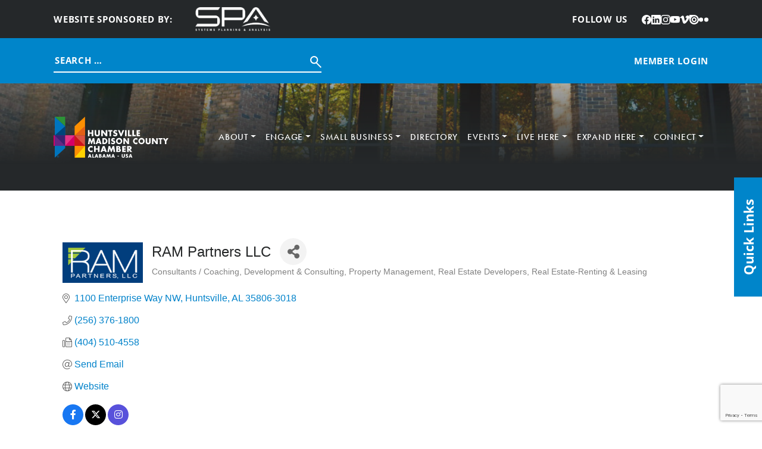

--- FILE ---
content_type: text/html; charset=utf-8
request_url: https://www.google.com/recaptcha/enterprise/anchor?ar=1&k=6LfI_T8rAAAAAMkWHrLP_GfSf3tLy9tKa839wcWa&co=aHR0cHM6Ly9jbS5oc3ZjaGFtYmVyLm9yZzo0NDM.&hl=en&v=N67nZn4AqZkNcbeMu4prBgzg&size=invisible&anchor-ms=20000&execute-ms=30000&cb=t2s6riuiq2gz
body_size: 49052
content:
<!DOCTYPE HTML><html dir="ltr" lang="en"><head><meta http-equiv="Content-Type" content="text/html; charset=UTF-8">
<meta http-equiv="X-UA-Compatible" content="IE=edge">
<title>reCAPTCHA</title>
<style type="text/css">
/* cyrillic-ext */
@font-face {
  font-family: 'Roboto';
  font-style: normal;
  font-weight: 400;
  font-stretch: 100%;
  src: url(//fonts.gstatic.com/s/roboto/v48/KFO7CnqEu92Fr1ME7kSn66aGLdTylUAMa3GUBHMdazTgWw.woff2) format('woff2');
  unicode-range: U+0460-052F, U+1C80-1C8A, U+20B4, U+2DE0-2DFF, U+A640-A69F, U+FE2E-FE2F;
}
/* cyrillic */
@font-face {
  font-family: 'Roboto';
  font-style: normal;
  font-weight: 400;
  font-stretch: 100%;
  src: url(//fonts.gstatic.com/s/roboto/v48/KFO7CnqEu92Fr1ME7kSn66aGLdTylUAMa3iUBHMdazTgWw.woff2) format('woff2');
  unicode-range: U+0301, U+0400-045F, U+0490-0491, U+04B0-04B1, U+2116;
}
/* greek-ext */
@font-face {
  font-family: 'Roboto';
  font-style: normal;
  font-weight: 400;
  font-stretch: 100%;
  src: url(//fonts.gstatic.com/s/roboto/v48/KFO7CnqEu92Fr1ME7kSn66aGLdTylUAMa3CUBHMdazTgWw.woff2) format('woff2');
  unicode-range: U+1F00-1FFF;
}
/* greek */
@font-face {
  font-family: 'Roboto';
  font-style: normal;
  font-weight: 400;
  font-stretch: 100%;
  src: url(//fonts.gstatic.com/s/roboto/v48/KFO7CnqEu92Fr1ME7kSn66aGLdTylUAMa3-UBHMdazTgWw.woff2) format('woff2');
  unicode-range: U+0370-0377, U+037A-037F, U+0384-038A, U+038C, U+038E-03A1, U+03A3-03FF;
}
/* math */
@font-face {
  font-family: 'Roboto';
  font-style: normal;
  font-weight: 400;
  font-stretch: 100%;
  src: url(//fonts.gstatic.com/s/roboto/v48/KFO7CnqEu92Fr1ME7kSn66aGLdTylUAMawCUBHMdazTgWw.woff2) format('woff2');
  unicode-range: U+0302-0303, U+0305, U+0307-0308, U+0310, U+0312, U+0315, U+031A, U+0326-0327, U+032C, U+032F-0330, U+0332-0333, U+0338, U+033A, U+0346, U+034D, U+0391-03A1, U+03A3-03A9, U+03B1-03C9, U+03D1, U+03D5-03D6, U+03F0-03F1, U+03F4-03F5, U+2016-2017, U+2034-2038, U+203C, U+2040, U+2043, U+2047, U+2050, U+2057, U+205F, U+2070-2071, U+2074-208E, U+2090-209C, U+20D0-20DC, U+20E1, U+20E5-20EF, U+2100-2112, U+2114-2115, U+2117-2121, U+2123-214F, U+2190, U+2192, U+2194-21AE, U+21B0-21E5, U+21F1-21F2, U+21F4-2211, U+2213-2214, U+2216-22FF, U+2308-230B, U+2310, U+2319, U+231C-2321, U+2336-237A, U+237C, U+2395, U+239B-23B7, U+23D0, U+23DC-23E1, U+2474-2475, U+25AF, U+25B3, U+25B7, U+25BD, U+25C1, U+25CA, U+25CC, U+25FB, U+266D-266F, U+27C0-27FF, U+2900-2AFF, U+2B0E-2B11, U+2B30-2B4C, U+2BFE, U+3030, U+FF5B, U+FF5D, U+1D400-1D7FF, U+1EE00-1EEFF;
}
/* symbols */
@font-face {
  font-family: 'Roboto';
  font-style: normal;
  font-weight: 400;
  font-stretch: 100%;
  src: url(//fonts.gstatic.com/s/roboto/v48/KFO7CnqEu92Fr1ME7kSn66aGLdTylUAMaxKUBHMdazTgWw.woff2) format('woff2');
  unicode-range: U+0001-000C, U+000E-001F, U+007F-009F, U+20DD-20E0, U+20E2-20E4, U+2150-218F, U+2190, U+2192, U+2194-2199, U+21AF, U+21E6-21F0, U+21F3, U+2218-2219, U+2299, U+22C4-22C6, U+2300-243F, U+2440-244A, U+2460-24FF, U+25A0-27BF, U+2800-28FF, U+2921-2922, U+2981, U+29BF, U+29EB, U+2B00-2BFF, U+4DC0-4DFF, U+FFF9-FFFB, U+10140-1018E, U+10190-1019C, U+101A0, U+101D0-101FD, U+102E0-102FB, U+10E60-10E7E, U+1D2C0-1D2D3, U+1D2E0-1D37F, U+1F000-1F0FF, U+1F100-1F1AD, U+1F1E6-1F1FF, U+1F30D-1F30F, U+1F315, U+1F31C, U+1F31E, U+1F320-1F32C, U+1F336, U+1F378, U+1F37D, U+1F382, U+1F393-1F39F, U+1F3A7-1F3A8, U+1F3AC-1F3AF, U+1F3C2, U+1F3C4-1F3C6, U+1F3CA-1F3CE, U+1F3D4-1F3E0, U+1F3ED, U+1F3F1-1F3F3, U+1F3F5-1F3F7, U+1F408, U+1F415, U+1F41F, U+1F426, U+1F43F, U+1F441-1F442, U+1F444, U+1F446-1F449, U+1F44C-1F44E, U+1F453, U+1F46A, U+1F47D, U+1F4A3, U+1F4B0, U+1F4B3, U+1F4B9, U+1F4BB, U+1F4BF, U+1F4C8-1F4CB, U+1F4D6, U+1F4DA, U+1F4DF, U+1F4E3-1F4E6, U+1F4EA-1F4ED, U+1F4F7, U+1F4F9-1F4FB, U+1F4FD-1F4FE, U+1F503, U+1F507-1F50B, U+1F50D, U+1F512-1F513, U+1F53E-1F54A, U+1F54F-1F5FA, U+1F610, U+1F650-1F67F, U+1F687, U+1F68D, U+1F691, U+1F694, U+1F698, U+1F6AD, U+1F6B2, U+1F6B9-1F6BA, U+1F6BC, U+1F6C6-1F6CF, U+1F6D3-1F6D7, U+1F6E0-1F6EA, U+1F6F0-1F6F3, U+1F6F7-1F6FC, U+1F700-1F7FF, U+1F800-1F80B, U+1F810-1F847, U+1F850-1F859, U+1F860-1F887, U+1F890-1F8AD, U+1F8B0-1F8BB, U+1F8C0-1F8C1, U+1F900-1F90B, U+1F93B, U+1F946, U+1F984, U+1F996, U+1F9E9, U+1FA00-1FA6F, U+1FA70-1FA7C, U+1FA80-1FA89, U+1FA8F-1FAC6, U+1FACE-1FADC, U+1FADF-1FAE9, U+1FAF0-1FAF8, U+1FB00-1FBFF;
}
/* vietnamese */
@font-face {
  font-family: 'Roboto';
  font-style: normal;
  font-weight: 400;
  font-stretch: 100%;
  src: url(//fonts.gstatic.com/s/roboto/v48/KFO7CnqEu92Fr1ME7kSn66aGLdTylUAMa3OUBHMdazTgWw.woff2) format('woff2');
  unicode-range: U+0102-0103, U+0110-0111, U+0128-0129, U+0168-0169, U+01A0-01A1, U+01AF-01B0, U+0300-0301, U+0303-0304, U+0308-0309, U+0323, U+0329, U+1EA0-1EF9, U+20AB;
}
/* latin-ext */
@font-face {
  font-family: 'Roboto';
  font-style: normal;
  font-weight: 400;
  font-stretch: 100%;
  src: url(//fonts.gstatic.com/s/roboto/v48/KFO7CnqEu92Fr1ME7kSn66aGLdTylUAMa3KUBHMdazTgWw.woff2) format('woff2');
  unicode-range: U+0100-02BA, U+02BD-02C5, U+02C7-02CC, U+02CE-02D7, U+02DD-02FF, U+0304, U+0308, U+0329, U+1D00-1DBF, U+1E00-1E9F, U+1EF2-1EFF, U+2020, U+20A0-20AB, U+20AD-20C0, U+2113, U+2C60-2C7F, U+A720-A7FF;
}
/* latin */
@font-face {
  font-family: 'Roboto';
  font-style: normal;
  font-weight: 400;
  font-stretch: 100%;
  src: url(//fonts.gstatic.com/s/roboto/v48/KFO7CnqEu92Fr1ME7kSn66aGLdTylUAMa3yUBHMdazQ.woff2) format('woff2');
  unicode-range: U+0000-00FF, U+0131, U+0152-0153, U+02BB-02BC, U+02C6, U+02DA, U+02DC, U+0304, U+0308, U+0329, U+2000-206F, U+20AC, U+2122, U+2191, U+2193, U+2212, U+2215, U+FEFF, U+FFFD;
}
/* cyrillic-ext */
@font-face {
  font-family: 'Roboto';
  font-style: normal;
  font-weight: 500;
  font-stretch: 100%;
  src: url(//fonts.gstatic.com/s/roboto/v48/KFO7CnqEu92Fr1ME7kSn66aGLdTylUAMa3GUBHMdazTgWw.woff2) format('woff2');
  unicode-range: U+0460-052F, U+1C80-1C8A, U+20B4, U+2DE0-2DFF, U+A640-A69F, U+FE2E-FE2F;
}
/* cyrillic */
@font-face {
  font-family: 'Roboto';
  font-style: normal;
  font-weight: 500;
  font-stretch: 100%;
  src: url(//fonts.gstatic.com/s/roboto/v48/KFO7CnqEu92Fr1ME7kSn66aGLdTylUAMa3iUBHMdazTgWw.woff2) format('woff2');
  unicode-range: U+0301, U+0400-045F, U+0490-0491, U+04B0-04B1, U+2116;
}
/* greek-ext */
@font-face {
  font-family: 'Roboto';
  font-style: normal;
  font-weight: 500;
  font-stretch: 100%;
  src: url(//fonts.gstatic.com/s/roboto/v48/KFO7CnqEu92Fr1ME7kSn66aGLdTylUAMa3CUBHMdazTgWw.woff2) format('woff2');
  unicode-range: U+1F00-1FFF;
}
/* greek */
@font-face {
  font-family: 'Roboto';
  font-style: normal;
  font-weight: 500;
  font-stretch: 100%;
  src: url(//fonts.gstatic.com/s/roboto/v48/KFO7CnqEu92Fr1ME7kSn66aGLdTylUAMa3-UBHMdazTgWw.woff2) format('woff2');
  unicode-range: U+0370-0377, U+037A-037F, U+0384-038A, U+038C, U+038E-03A1, U+03A3-03FF;
}
/* math */
@font-face {
  font-family: 'Roboto';
  font-style: normal;
  font-weight: 500;
  font-stretch: 100%;
  src: url(//fonts.gstatic.com/s/roboto/v48/KFO7CnqEu92Fr1ME7kSn66aGLdTylUAMawCUBHMdazTgWw.woff2) format('woff2');
  unicode-range: U+0302-0303, U+0305, U+0307-0308, U+0310, U+0312, U+0315, U+031A, U+0326-0327, U+032C, U+032F-0330, U+0332-0333, U+0338, U+033A, U+0346, U+034D, U+0391-03A1, U+03A3-03A9, U+03B1-03C9, U+03D1, U+03D5-03D6, U+03F0-03F1, U+03F4-03F5, U+2016-2017, U+2034-2038, U+203C, U+2040, U+2043, U+2047, U+2050, U+2057, U+205F, U+2070-2071, U+2074-208E, U+2090-209C, U+20D0-20DC, U+20E1, U+20E5-20EF, U+2100-2112, U+2114-2115, U+2117-2121, U+2123-214F, U+2190, U+2192, U+2194-21AE, U+21B0-21E5, U+21F1-21F2, U+21F4-2211, U+2213-2214, U+2216-22FF, U+2308-230B, U+2310, U+2319, U+231C-2321, U+2336-237A, U+237C, U+2395, U+239B-23B7, U+23D0, U+23DC-23E1, U+2474-2475, U+25AF, U+25B3, U+25B7, U+25BD, U+25C1, U+25CA, U+25CC, U+25FB, U+266D-266F, U+27C0-27FF, U+2900-2AFF, U+2B0E-2B11, U+2B30-2B4C, U+2BFE, U+3030, U+FF5B, U+FF5D, U+1D400-1D7FF, U+1EE00-1EEFF;
}
/* symbols */
@font-face {
  font-family: 'Roboto';
  font-style: normal;
  font-weight: 500;
  font-stretch: 100%;
  src: url(//fonts.gstatic.com/s/roboto/v48/KFO7CnqEu92Fr1ME7kSn66aGLdTylUAMaxKUBHMdazTgWw.woff2) format('woff2');
  unicode-range: U+0001-000C, U+000E-001F, U+007F-009F, U+20DD-20E0, U+20E2-20E4, U+2150-218F, U+2190, U+2192, U+2194-2199, U+21AF, U+21E6-21F0, U+21F3, U+2218-2219, U+2299, U+22C4-22C6, U+2300-243F, U+2440-244A, U+2460-24FF, U+25A0-27BF, U+2800-28FF, U+2921-2922, U+2981, U+29BF, U+29EB, U+2B00-2BFF, U+4DC0-4DFF, U+FFF9-FFFB, U+10140-1018E, U+10190-1019C, U+101A0, U+101D0-101FD, U+102E0-102FB, U+10E60-10E7E, U+1D2C0-1D2D3, U+1D2E0-1D37F, U+1F000-1F0FF, U+1F100-1F1AD, U+1F1E6-1F1FF, U+1F30D-1F30F, U+1F315, U+1F31C, U+1F31E, U+1F320-1F32C, U+1F336, U+1F378, U+1F37D, U+1F382, U+1F393-1F39F, U+1F3A7-1F3A8, U+1F3AC-1F3AF, U+1F3C2, U+1F3C4-1F3C6, U+1F3CA-1F3CE, U+1F3D4-1F3E0, U+1F3ED, U+1F3F1-1F3F3, U+1F3F5-1F3F7, U+1F408, U+1F415, U+1F41F, U+1F426, U+1F43F, U+1F441-1F442, U+1F444, U+1F446-1F449, U+1F44C-1F44E, U+1F453, U+1F46A, U+1F47D, U+1F4A3, U+1F4B0, U+1F4B3, U+1F4B9, U+1F4BB, U+1F4BF, U+1F4C8-1F4CB, U+1F4D6, U+1F4DA, U+1F4DF, U+1F4E3-1F4E6, U+1F4EA-1F4ED, U+1F4F7, U+1F4F9-1F4FB, U+1F4FD-1F4FE, U+1F503, U+1F507-1F50B, U+1F50D, U+1F512-1F513, U+1F53E-1F54A, U+1F54F-1F5FA, U+1F610, U+1F650-1F67F, U+1F687, U+1F68D, U+1F691, U+1F694, U+1F698, U+1F6AD, U+1F6B2, U+1F6B9-1F6BA, U+1F6BC, U+1F6C6-1F6CF, U+1F6D3-1F6D7, U+1F6E0-1F6EA, U+1F6F0-1F6F3, U+1F6F7-1F6FC, U+1F700-1F7FF, U+1F800-1F80B, U+1F810-1F847, U+1F850-1F859, U+1F860-1F887, U+1F890-1F8AD, U+1F8B0-1F8BB, U+1F8C0-1F8C1, U+1F900-1F90B, U+1F93B, U+1F946, U+1F984, U+1F996, U+1F9E9, U+1FA00-1FA6F, U+1FA70-1FA7C, U+1FA80-1FA89, U+1FA8F-1FAC6, U+1FACE-1FADC, U+1FADF-1FAE9, U+1FAF0-1FAF8, U+1FB00-1FBFF;
}
/* vietnamese */
@font-face {
  font-family: 'Roboto';
  font-style: normal;
  font-weight: 500;
  font-stretch: 100%;
  src: url(//fonts.gstatic.com/s/roboto/v48/KFO7CnqEu92Fr1ME7kSn66aGLdTylUAMa3OUBHMdazTgWw.woff2) format('woff2');
  unicode-range: U+0102-0103, U+0110-0111, U+0128-0129, U+0168-0169, U+01A0-01A1, U+01AF-01B0, U+0300-0301, U+0303-0304, U+0308-0309, U+0323, U+0329, U+1EA0-1EF9, U+20AB;
}
/* latin-ext */
@font-face {
  font-family: 'Roboto';
  font-style: normal;
  font-weight: 500;
  font-stretch: 100%;
  src: url(//fonts.gstatic.com/s/roboto/v48/KFO7CnqEu92Fr1ME7kSn66aGLdTylUAMa3KUBHMdazTgWw.woff2) format('woff2');
  unicode-range: U+0100-02BA, U+02BD-02C5, U+02C7-02CC, U+02CE-02D7, U+02DD-02FF, U+0304, U+0308, U+0329, U+1D00-1DBF, U+1E00-1E9F, U+1EF2-1EFF, U+2020, U+20A0-20AB, U+20AD-20C0, U+2113, U+2C60-2C7F, U+A720-A7FF;
}
/* latin */
@font-face {
  font-family: 'Roboto';
  font-style: normal;
  font-weight: 500;
  font-stretch: 100%;
  src: url(//fonts.gstatic.com/s/roboto/v48/KFO7CnqEu92Fr1ME7kSn66aGLdTylUAMa3yUBHMdazQ.woff2) format('woff2');
  unicode-range: U+0000-00FF, U+0131, U+0152-0153, U+02BB-02BC, U+02C6, U+02DA, U+02DC, U+0304, U+0308, U+0329, U+2000-206F, U+20AC, U+2122, U+2191, U+2193, U+2212, U+2215, U+FEFF, U+FFFD;
}
/* cyrillic-ext */
@font-face {
  font-family: 'Roboto';
  font-style: normal;
  font-weight: 900;
  font-stretch: 100%;
  src: url(//fonts.gstatic.com/s/roboto/v48/KFO7CnqEu92Fr1ME7kSn66aGLdTylUAMa3GUBHMdazTgWw.woff2) format('woff2');
  unicode-range: U+0460-052F, U+1C80-1C8A, U+20B4, U+2DE0-2DFF, U+A640-A69F, U+FE2E-FE2F;
}
/* cyrillic */
@font-face {
  font-family: 'Roboto';
  font-style: normal;
  font-weight: 900;
  font-stretch: 100%;
  src: url(//fonts.gstatic.com/s/roboto/v48/KFO7CnqEu92Fr1ME7kSn66aGLdTylUAMa3iUBHMdazTgWw.woff2) format('woff2');
  unicode-range: U+0301, U+0400-045F, U+0490-0491, U+04B0-04B1, U+2116;
}
/* greek-ext */
@font-face {
  font-family: 'Roboto';
  font-style: normal;
  font-weight: 900;
  font-stretch: 100%;
  src: url(//fonts.gstatic.com/s/roboto/v48/KFO7CnqEu92Fr1ME7kSn66aGLdTylUAMa3CUBHMdazTgWw.woff2) format('woff2');
  unicode-range: U+1F00-1FFF;
}
/* greek */
@font-face {
  font-family: 'Roboto';
  font-style: normal;
  font-weight: 900;
  font-stretch: 100%;
  src: url(//fonts.gstatic.com/s/roboto/v48/KFO7CnqEu92Fr1ME7kSn66aGLdTylUAMa3-UBHMdazTgWw.woff2) format('woff2');
  unicode-range: U+0370-0377, U+037A-037F, U+0384-038A, U+038C, U+038E-03A1, U+03A3-03FF;
}
/* math */
@font-face {
  font-family: 'Roboto';
  font-style: normal;
  font-weight: 900;
  font-stretch: 100%;
  src: url(//fonts.gstatic.com/s/roboto/v48/KFO7CnqEu92Fr1ME7kSn66aGLdTylUAMawCUBHMdazTgWw.woff2) format('woff2');
  unicode-range: U+0302-0303, U+0305, U+0307-0308, U+0310, U+0312, U+0315, U+031A, U+0326-0327, U+032C, U+032F-0330, U+0332-0333, U+0338, U+033A, U+0346, U+034D, U+0391-03A1, U+03A3-03A9, U+03B1-03C9, U+03D1, U+03D5-03D6, U+03F0-03F1, U+03F4-03F5, U+2016-2017, U+2034-2038, U+203C, U+2040, U+2043, U+2047, U+2050, U+2057, U+205F, U+2070-2071, U+2074-208E, U+2090-209C, U+20D0-20DC, U+20E1, U+20E5-20EF, U+2100-2112, U+2114-2115, U+2117-2121, U+2123-214F, U+2190, U+2192, U+2194-21AE, U+21B0-21E5, U+21F1-21F2, U+21F4-2211, U+2213-2214, U+2216-22FF, U+2308-230B, U+2310, U+2319, U+231C-2321, U+2336-237A, U+237C, U+2395, U+239B-23B7, U+23D0, U+23DC-23E1, U+2474-2475, U+25AF, U+25B3, U+25B7, U+25BD, U+25C1, U+25CA, U+25CC, U+25FB, U+266D-266F, U+27C0-27FF, U+2900-2AFF, U+2B0E-2B11, U+2B30-2B4C, U+2BFE, U+3030, U+FF5B, U+FF5D, U+1D400-1D7FF, U+1EE00-1EEFF;
}
/* symbols */
@font-face {
  font-family: 'Roboto';
  font-style: normal;
  font-weight: 900;
  font-stretch: 100%;
  src: url(//fonts.gstatic.com/s/roboto/v48/KFO7CnqEu92Fr1ME7kSn66aGLdTylUAMaxKUBHMdazTgWw.woff2) format('woff2');
  unicode-range: U+0001-000C, U+000E-001F, U+007F-009F, U+20DD-20E0, U+20E2-20E4, U+2150-218F, U+2190, U+2192, U+2194-2199, U+21AF, U+21E6-21F0, U+21F3, U+2218-2219, U+2299, U+22C4-22C6, U+2300-243F, U+2440-244A, U+2460-24FF, U+25A0-27BF, U+2800-28FF, U+2921-2922, U+2981, U+29BF, U+29EB, U+2B00-2BFF, U+4DC0-4DFF, U+FFF9-FFFB, U+10140-1018E, U+10190-1019C, U+101A0, U+101D0-101FD, U+102E0-102FB, U+10E60-10E7E, U+1D2C0-1D2D3, U+1D2E0-1D37F, U+1F000-1F0FF, U+1F100-1F1AD, U+1F1E6-1F1FF, U+1F30D-1F30F, U+1F315, U+1F31C, U+1F31E, U+1F320-1F32C, U+1F336, U+1F378, U+1F37D, U+1F382, U+1F393-1F39F, U+1F3A7-1F3A8, U+1F3AC-1F3AF, U+1F3C2, U+1F3C4-1F3C6, U+1F3CA-1F3CE, U+1F3D4-1F3E0, U+1F3ED, U+1F3F1-1F3F3, U+1F3F5-1F3F7, U+1F408, U+1F415, U+1F41F, U+1F426, U+1F43F, U+1F441-1F442, U+1F444, U+1F446-1F449, U+1F44C-1F44E, U+1F453, U+1F46A, U+1F47D, U+1F4A3, U+1F4B0, U+1F4B3, U+1F4B9, U+1F4BB, U+1F4BF, U+1F4C8-1F4CB, U+1F4D6, U+1F4DA, U+1F4DF, U+1F4E3-1F4E6, U+1F4EA-1F4ED, U+1F4F7, U+1F4F9-1F4FB, U+1F4FD-1F4FE, U+1F503, U+1F507-1F50B, U+1F50D, U+1F512-1F513, U+1F53E-1F54A, U+1F54F-1F5FA, U+1F610, U+1F650-1F67F, U+1F687, U+1F68D, U+1F691, U+1F694, U+1F698, U+1F6AD, U+1F6B2, U+1F6B9-1F6BA, U+1F6BC, U+1F6C6-1F6CF, U+1F6D3-1F6D7, U+1F6E0-1F6EA, U+1F6F0-1F6F3, U+1F6F7-1F6FC, U+1F700-1F7FF, U+1F800-1F80B, U+1F810-1F847, U+1F850-1F859, U+1F860-1F887, U+1F890-1F8AD, U+1F8B0-1F8BB, U+1F8C0-1F8C1, U+1F900-1F90B, U+1F93B, U+1F946, U+1F984, U+1F996, U+1F9E9, U+1FA00-1FA6F, U+1FA70-1FA7C, U+1FA80-1FA89, U+1FA8F-1FAC6, U+1FACE-1FADC, U+1FADF-1FAE9, U+1FAF0-1FAF8, U+1FB00-1FBFF;
}
/* vietnamese */
@font-face {
  font-family: 'Roboto';
  font-style: normal;
  font-weight: 900;
  font-stretch: 100%;
  src: url(//fonts.gstatic.com/s/roboto/v48/KFO7CnqEu92Fr1ME7kSn66aGLdTylUAMa3OUBHMdazTgWw.woff2) format('woff2');
  unicode-range: U+0102-0103, U+0110-0111, U+0128-0129, U+0168-0169, U+01A0-01A1, U+01AF-01B0, U+0300-0301, U+0303-0304, U+0308-0309, U+0323, U+0329, U+1EA0-1EF9, U+20AB;
}
/* latin-ext */
@font-face {
  font-family: 'Roboto';
  font-style: normal;
  font-weight: 900;
  font-stretch: 100%;
  src: url(//fonts.gstatic.com/s/roboto/v48/KFO7CnqEu92Fr1ME7kSn66aGLdTylUAMa3KUBHMdazTgWw.woff2) format('woff2');
  unicode-range: U+0100-02BA, U+02BD-02C5, U+02C7-02CC, U+02CE-02D7, U+02DD-02FF, U+0304, U+0308, U+0329, U+1D00-1DBF, U+1E00-1E9F, U+1EF2-1EFF, U+2020, U+20A0-20AB, U+20AD-20C0, U+2113, U+2C60-2C7F, U+A720-A7FF;
}
/* latin */
@font-face {
  font-family: 'Roboto';
  font-style: normal;
  font-weight: 900;
  font-stretch: 100%;
  src: url(//fonts.gstatic.com/s/roboto/v48/KFO7CnqEu92Fr1ME7kSn66aGLdTylUAMa3yUBHMdazQ.woff2) format('woff2');
  unicode-range: U+0000-00FF, U+0131, U+0152-0153, U+02BB-02BC, U+02C6, U+02DA, U+02DC, U+0304, U+0308, U+0329, U+2000-206F, U+20AC, U+2122, U+2191, U+2193, U+2212, U+2215, U+FEFF, U+FFFD;
}

</style>
<link rel="stylesheet" type="text/css" href="https://www.gstatic.com/recaptcha/releases/N67nZn4AqZkNcbeMu4prBgzg/styles__ltr.css">
<script nonce="nIrfmeUQZq065vwia0xqMQ" type="text/javascript">window['__recaptcha_api'] = 'https://www.google.com/recaptcha/enterprise/';</script>
<script type="text/javascript" src="https://www.gstatic.com/recaptcha/releases/N67nZn4AqZkNcbeMu4prBgzg/recaptcha__en.js" nonce="nIrfmeUQZq065vwia0xqMQ">
      
    </script></head>
<body><div id="rc-anchor-alert" class="rc-anchor-alert"></div>
<input type="hidden" id="recaptcha-token" value="[base64]">
<script type="text/javascript" nonce="nIrfmeUQZq065vwia0xqMQ">
      recaptcha.anchor.Main.init("[\x22ainput\x22,[\x22bgdata\x22,\x22\x22,\[base64]/[base64]/MjU1Ong/[base64]/[base64]/[base64]/[base64]/[base64]/[base64]/[base64]/[base64]/[base64]/[base64]/[base64]/[base64]/[base64]/[base64]/[base64]\\u003d\x22,\[base64]\x22,\x22w4c9wpYqw6Rnw7IIw6/DssOFw7vDu8OcFsKrw4VPw5fCtigQb8OzOcK1w6LDpMKdwofDgsKFRsKzw67CrxlMwqNvwp1pZh/Dg0zDhBVdUi0Gw7FlJ8O3AMKWw6lGBMKPL8ObXj4Nw77ClMKvw4fDgGvDsg/Dmk1fw7Bewqdzwr7CgSdAwoPCliAbGcKVwphQwovCpcKmw7gswoIRI8KyUHfDrnBZHcKuMjMZwrjCv8OvUMO4L3IKw7dGaMKoKsKGw6RIw4TCtsOWaxEAw6cEwrfCvADCo8OQaMOpETnDs8O1wqZ6w7sSw5/DrHrDjnpOw4YXEjDDjzcBJMOYwrrDmkYBw73CncO3XkwWw7vCrcOww6fDgMOaXC1Wwo8Hwo3CgSIxbgXDgxPCsMOgwrbCvCtvPcKNCMOmwpjDg0XCtELCqcKKCkgLw79iC2PDjsO1SsOtw5bDl1LCtsKAw5Y8T2d0w5zCjcOIwrcjw5XDjF/DmCfDk3kpw6bDiMK6w4/[base64]/CtirCqAQVTRwaKnzCusKzS8K1wphVEcOHccKKUzxvQcOkIBQ/woJsw7kOfcK5WMOEwrjCq0XCrRMKOsKowq3DhCQoZMKoMcOmancYw4vDhcOVH0HDp8KJw6kqQDnDv8Kyw6VFd8KicgXDpl5rwoJPwqfDksOWfsOxwrLCqsKvwr/ConxQw7TCjsK4KRzDmcODw7p8N8KTLyUALMKhTsOpw4zDiUAxNsOHbsOow43CkAvCnsOcRsO3PA3CqsKOPsKVw7YfQigna8KDN8OTw4LCp8KjwoJXaMKlRMOuw7hFw4PDvcKCEHLDjw02wrh/F3x7w5rDiC7CnsOff1JVwqEeGnPDv8OuwqzCucOlwrTCl8KewpTDrSY3wqzCk33ChcK4wpcWeh/DgMOKwqTCpcK7wrJ8wrPDtRwjUHjDiB3CtE4uVkTDvCoJwqfCuwI2HcO7D0dxZsKPworDmMOew6LDs1EvT8KBIcKoM8Olw6cxIcKtEMKnwqrDsm7Ct8OcwqxYwofCpRwdFnTCscOBwpl0PF0/w5RHw5k7QsKsw4rCgWoZw6wGPinDtMK+w7xCw7fDgsKXf8KhWyZ3LjtwbsOUwp/Ch8KWawBsw5A1w47DoMOhw4Ezw7jDkTM+w4HCiyvCnUXCicKYwrkEwozCvcOfwr89w4XDj8OJw4nDicOqQ8OLOXrDvWwRwp/ClcKtwp98wrDDosOPw6IpJhTDv8O8w5wjwrdwwofCshNHw6gwwo7DmWVjwoZUOk/ChsKEw6MgL3wFwofClMO0KGpJPMKPw78Hw4J9SxJVUcOPwrcJNWp+TQoKwqNQUMKawrt5wrcJw7DCgcKuw4FzEcKCbUDDmsOmw4XCmsK1w4dLL8O/dsOAw4fClzRGKcKMw5zDkMKFwrUswoLDgREaIsKuYlQQS8Oxw7QnKsOWcMOqKHHCl1EHHMKYWhfDqsOCE3PCpMK7w4PDtsKhOMO7wr/Dr2rClMOow4vDjmzDrhLCu8OUOsKyw6saEjZ6woQ2PUUkw6jCtMK6w6HDucK6wrPDuMKCwo9/RcOlw67CisONw7YeZRXDtEAsIFczw6ozw4NPw7PCkEbDn04zPCXDrcOhdXPCoiPDm8KASx3CsMKCw7vCj8KGC29LD29ZMcKTw6IiIVnCo0oXw63Dqm9uw6UXwobDoMKnKcOTw57DpsKvBirCusOrQ8Kpwo1Swp7DrcObPk/[base64]/wppEehDCm8Kfw5HDsMKew4TDsQbDtxwrw57CusOwMcOIelPDiVTDm2rCnMK6S18AS3LComrDrsK2w4dSSygpw5nDgDQcbVjCrXTDugAUZGbCh8KgD8O6SApswrhjSsOpw78bDVkwW8K0w6fCm8K4VwEPw7nCp8KMe0xWZMObNsKWeQvDjTQ3wo/DrcOYwp1DG1XDlcK9AsOTQFzCqnzDr8KOeQ4+BhzCvcK7wrUpwoUXCMKNU8OJwrXCksOtRVZKwr5wfcOPBMKXw6jCp3hfDMKzwoJOBQUFOcO0w7HChi3DpsKUw7/DjMKVw4/CpsKCA8K+RHcvZE3DlsKLwqEKHcOSw5nCiG7CncOvw5XDkcK8w4fDnsKGw4TCpcKNwo4Qw79NwrvCvsKQUULDnMKgLQhcw5sgExg4w57DuX7Cv2bDq8OQw6UdSlzCsQRVw7vCmXTDgcKFaMKpfcKtVB7CicKqQF/[base64]/DigfDi8O8w40HIGjCnjZYH8K8wrsaworCs8KTwpM9w4M7AMOEI8KqwoZJQMK8wpDCuMK7w4tgw5FSw5k0woJpPMOXwpgOPyTCsnEfw6HDhiHCvMORwqU1OlvCj3xiwoFqw7k3E8OMYsOEwpAiwpx+w59QwoxqelPDtATCrg3DgWNYw6HDtMK1Q8O/[base64]/LsKaFsO9wqEhwrQgaAoDSsKww5sYWMOuwrzDn8ORw7QAOBbCj8OLCMOPwpPDsHzDgxUJwpdlw6BtwrAmIsOfWsKkw5k0RmrDiHfCoFfChMOlVTFraD87w5/CskNuL8K6w4NRwrQ/[base64]/[base64]/Cn8O/wqd7KcK6aDYdw64Uw5TCuSbDssKAwoBowr3DtsKbc8K/[base64]/DkHfDgwkkw4nCtWTDt8OvccKfw7d5wpvDrMKmwrQUw7jCscK/w4p8w4lmwpHDtMOZw4/ChB/DghTCh8O+KTvCiMKwBcOvwrLDoQjDj8KIwpENcMK4w6QEDcOARsK/wqM+FsKkw7DDvsObXBDCln/DrFs8wo5QVVc8DhnDryHCusO3AHxrw6Q6wqhfw6TDiMKRw5EiJsKIw6d0wqIAw6nCvxbCuGjCs8Kww4vDsl/CmMKYwrTCjgXCo8OFWsKWMTzCmxTDi3fCrsOIDHRjwpLDu8Oew7deWidbwo3CsV/Dk8KDXRTCkMOYw6LCksKCwrDDkcOhwoRLwqPCjBjDhTvCiX/CrsK4HCzCkcKQPsOvZsOGOW9Mw43ClUnDvgwUw4PCkMObwqJSMsKpMi1zGsOow5oywqHCrsOZAcK6WhV8woTDvmLDr3YpKzrCjcO/[base64]/ChTkHwoHCmMK5XQfDoCgowpXDvcKpw67DucKgwr0Kwo5/Imo2dMOhw7nCuUnDjXEQADTDrMK7YMOEwqPDoMKuw47DvcKhw6DCryJhwpJgH8K/YMOaw7nCpj0DwochFMO2IsOKw5fDpcKJwqh1AsKiwqk7IsKMcCQew6jCr8O/wqnDvlUmb3dZScKkwqzDjSVAw5sbV8OQwolFbsKLwqrDk0hUwoE2woxhwooLw4nCiB/CjcKjMCDCq1rDvsKBF0HCpMOuZx3Cl8K2XkMEw7/Cl3TDo8Oyc8KaBTPCnsKMwqXDmsKGwpjDtngqdHR+XMKzCnl0wr8nVsOFwp9HD3R9w4nChUAIKxhPw67DjMOfF8O/w41uw5xsw4MdwoPDg1ZFNzBJDjdoJkPCtMOxAQcCInTDgGXDll/DrsKFOkFgAlM1R8KEwo/CknZfZQUMw5/Do8OmOMOGwqMvVsOEYEA1KQzCkcOkCGvCjRN6FMKEw7nCmcOxGMK6DcKQJxPDgsKFwrzDmhTCqjpgSsK4wqPDsMORw7pew4EBw5XCm2LDlTF7XsONwp3Cs8OSLwhmbcKww6ANwo/[base64]/[base64]/CiMO7wo3DnjRww6HDucKzHMKAwojDrDzCkcOWw4/CocOmwofDq8O9w67DglDDksOpw6dhZiZ/wpXCuMOQw7fDnAsnIG3CpX5yRMK8LMK5w4XDl8KvwqZwwqVIUcO3dDHDi3/[base64]/CvMK+wpLDqMKWw5ZXFsOgw4F7X8OKFHBKMWbChk/CqgfCtMK1wqTCs8Oiw5PCjwQdbcOJVlPDj8OywrxtCjbDhFXDjQfDi8KTwqDDhsOYw5xNFEHClTHChRs6LsKZwrvCtTLCom7DrHtFJcKzw6gEcHs7LcK5w4RPw4jCicKTw4BWwofCkT4CwqrDvxTCh8KSw6tlOEPDvnDDvV/DokvDg8Khwo1ZwrPCjXxLHcK6aVjDjRV9PwfCvzDDt8OMw6fCpMOnwrLDiSXCuGUyccOnw53CicOXbsK8w5J3wpDDj8OGwq1xwrUNw69OAMOmwq0PWsOmwqwfwoRlOMKhw6Y2wp/[base64]/Do3LCvsOlwrfDg8OhXzUPwqvCpGnCmcOMXDPDn8O7OsK6w4HCrh/CisOHL8OMP1nDtF9iwozDmMKHbMO4woTCvMKqw7vDlwxWw7DCkSVOw6RfwqhNw5fCmsO0KUTDnlZ/[base64]/R8KzZMO2EiHCqQc9ccKsI8ODRgY+w4TDncKGc8OWw657dATDh1hgfGbDl8KIwr3DvB3DgB7CpnfDvcODBQArdcKia3xpw4wkw6DCtMOeOsOALcK5N3xywqDCg0oEE8OFw4bCksKrA8K7w6nDi8O7aXAGJsO+OsO+w7bCpDDDpcK8d2PCmMOgTAHDqMO/UCwRw4dLwrkOwpnCkUnDkcOWw5A+UsOYFMOPEsKJQMOVYMO9ZcKdK8Oiwq44wqZ8woJawqZbQ8OEd3zDrcKaehJlSwMEX8OGPMKuQsKfwrttHU7CqizCnGXDtcOaw5d7RxzDksKkwqPCvMOEw4jDrcOSw7ojZ8KdMSA5wpbCjsO1dgXCqUd0ZcK0BDHDuMKJwrg/GcK8wrpsw7PDgMOfOz0fw7/DrsKLFEExw5TDtCLDpEHDqsOBKMO3JQ89w5HDuQbDiAHDsBRCwrBIEMO+wpHDhjVmwog5wocHdMKowpIzOX7DgGHDlcK+wrVuFcKXw69lw41/wrtBw79Jw7sQw4vCncKLJQbCjThTwqovwpnDj2HDlxZaw4FGwqxZw5Y0wozDjwI7T8KyZsKswr/Cv8OVwrZlwp3Dn8K2wpbDrkNzwpsvw6LDqH3Cm3/Dl17ChX3Cj8Ofw5bDn8OMXUVJwqh6wo3DqGTCt8KMwpXDuiBcBH/[base64]/DucK2wqjDvG05TQjCqMOROsKpwqRySVzDmsKxwpvDvSMxelLDgMKeR8KJwpTCr3JIw6p6w5rCnMOwfMO3w53CqUDCj3snw4zDnDRvwovDg8KXwpHDk8K2YsO9wpjCnhrCg2bDnGRiw7zCjW/Cu8KQNEAueMO7w7bDpCpMET/[base64]/wpjDtcKidWDCgjjDgTZ0THPChW3ClR7DpsOKKhDDncKIw7fDvVhTw49fw4TCoD/Ct8KvHsODw7jDssOuwqPCnwdDwrzDuVJKw7DCgMOmwqbCokdiwoHCpVTCmcKVNsO5wqzDuhNGwq1dVjnCgsKEwrwSw6dWWG4gw4vDk0RawqF6wo3DihknJyZ8w7gEwrTCoX0NwqlYw6nDs0/DrcOfEcOTw4bDk8KVW8OAw6UKX8KOw7gOwrQ2w5LDuMOiAlkEwrnDh8Obwqwzw4bDpQ/CmcKxGiLDmjtSwrrChsK0w5Rbw5NoT8KzQghcEmlFJ8KqEMKVwqg+TEbDocOFcivCvcO0wpHDhMK0w6sbQcKmMsOeHcOwbxYMw5MzDg3Ch8K+w6VUw7A1bQBJwojDpTLDoMOAwodYwrJwZMOuOMKNwrYbw50twpzDmhDDkcOQFS1Gwp/DhhXCg3DCqkTDnl/[base64]/w5jCtcKuwrpOw7zCnsKWecOQMFV7AcOkMyFxYlTCmMKEw5YAw6fDrQ7DmcKJfsOuw7EcQcK5w67CqsKeSgfDpUTCscKeMMOKwovChlrCvQoqKsOWNcK3w53DsTLDsMOFwoPCrMKpwqoUChLCmMOHAE0FacKGwr81wqU3woHCgAtOwqYPw47CqlE6CmY/AGbDncOzccKkYxENw6dbfMOIwo56VcKvwrZpw4/DjX8bQsKFC1FlOcOBdmnChWrCn8OEaw/DugkGwqoUfhwbw4XDpDbCshZ+FFccwqrDlWh2wpFFw5Jjw6ZBfsOnw6/DqCfDqcOIw7LCssOiwoEUfcKEwo03w642wrcDYsOpHsORw6HDu8KRwqTDmH7CgsOFw5jCo8KWw7FHXkohwrTDkUbDoMOcZHZzOsKvEjIXw6bCncO+w4vDsTBawpoYw4dSwpzDgMKGIUgJw7LCkcOtVcOzw4ZEOgjCk8OuGAE/w6JwYsKrwr/Dox3CokXDn8OoJFfDiMOZw6nDpsOaRnfCiMOCw7EofQbCocK/wo8UwrjCqkxhaFPDhiDCnMKPaUDCr8KFKxtYBMOoJ8KfGMKcwqkkw63DhD5recOWOMOuOcKXQMOkWD3CmX3CoFTDh8KVLMOWNcKRw7RveMKmc8OswpEPw5xlHEgePcOeKGDDlsKmwrrDmMOKwr/[base64]/RcKEJMKwUUfCvsKiwqbDuEsVbwk9w4FpY8K3w7nChsKme2hgw49jP8OAVWrDocKQwqBQQ8K6SlnDpsOWJ8KSMksJUcKRNQcaDwERwpPDqMOmG8O+wrx/[base64]/DiMOtc8K5cksdw7rCs01hw5U3Z8KZX3XCn8KYwq3CnsKYw6jDuMOSMMK3K8O0w6DCuS/CosOcw5dPY0ZIwrDDmMOyXsO8FMKwOsKawpg+MkA2ZS5/TB7DpwzDhAjClsKFwqzCgl/Dn8ORccKIeMOpaBYuwpwpM3ItwrUUwpXCrcO2wotyVlrDhMOpwo7CinjDqcOvwrxUZcOmw5lsLMOqXBLCgiN/wrRbaEDDsw3ClxjCnsOoN8KjJWPDuMO9wpDDvFJEw6zCi8OewoTCmsOaW8KxAVRRM8KDw4N/GxTCt1nCt3bDrMO7BXNlwpZUVCN8GcKIwo7Ct8O+RWLCjWgDGyBRBEPChg9MMmXDsFrDt0l/[base64]/w4zDsMKNw6/DgMOcw5jDp2TCgBY3wopgwpbDu8Opw6DCpsO2w5HDk1DDm8OTDA1+dygDw67DtW/Ck8KQUMOQWcO9w4DCl8K0ScKaw5nDhgrDmMOkNsOsbD7DlmgzwqlZwqB5U8OKwqDCohw+wq58FjZOwoDClHfDnsKmZcO3w77DnSQpSivClmJAXUnDpHB/w78ja8OGwpRpcMK8wo4Wwr0YOMKjJsK7w4XCosOSwo8NIH3DgVzCjG0DcHQAw60fwqLClsKdw5wTZcOBw4zCqF/CpT/ClUDCkcKawpJQw7fDh8OFacKYQsK/wosIwqAWDRPDn8OZwr7CucKKFnzDhsKmwrXDiCwVw7cow74iw4UMVXdQw47DjsKMVn9Zw4FRbTZ1DMK2RcO3woEtczTDg8OhX3nCu38dLsO+KkfCl8O7GcK6bidobh3DtcKfY3ZBwrDCkinCl8OqfALCvsKDDms3w75zwrREw6kKw6Q0SMOCKhzCi8K/asKfIDR0w4jCiALCk8Omwo1Ww68LWsOXw4x3w7B8wo/Dl8OOw74fPnxbw7fDoMKhUMKEf1zDmCgXwo/[base64]/GMKeGjcMGsORZ8KAHwbCrkPDhlR6ZcK7w5rDuMOXwozDry3CrMOnwpTDgnvCsw5rw50rwqwxw74xwq/DrMKmw5TDjcOKwrQgZhs1MDrCnsORwqgHcsKFU3krw58hw7XDksKRwpI6w7d1wq/DjMORw7rCg8Odw6V4PxXDhErCsjsUw5Yfw4REw6DDhAIew7cab8KIQMOZwr7CkylKGsKCAcOvwpJgw5l9w4I8w57Dk1M8wqVBIBp2OsOJY8OcwpjDok8QRcOIFWhSeH9SC0A8w6PCpMK5w4pew7R4bzkJA8KJw4xuw68uwqnClT4Ew5XCh2I/wqDCtjoVDhAQXEBvRmV+wqIqW8KZHMOzCwnCv33Cm8Knw5kuYAvDrFpJwrnChcKdwrjDuMKSwoHDqMOSw7Zew5LCpinChsKjRMOcwqJ2w55aw7hMMMKEFlfDnk8pw5LCt8K7QHvCi0VywrIkQMOgw4/Dq2XClMKvWC/Dn8Kjd17DgsOCPxPDmTLDp2UVM8KNw7sDw7DDgDPCncKuwqHDusKkZMOJwrVPw5rDs8KXw4d6w6jDtcKIR8OgwpUYRcOEIxliw6XDhcKBwrEcTyfDnl7DtB8mf3xxwpDDn8K/wrHCosKKCMK8w7HDtxNnEMO9w6pXwpLCnsOpPlXCj8OUw7vCvwdZwrTCiG5awrkXH8Kmw44lDMOsdMK0CcKPf8Oww4XCljvDqMOMCGUhPV7Dg8OyZ8KnK1EVaB8Kw7JywqlSdcODw4c/agxkIMORQ8Olw5LDpCXClsOAwrrCtibDljfDo8KaNMOTwoxldsKrc8KUWTLDpcOPw4/DpUJXwonDuMKFQnjDusOlwoPCky7CgMKiQ3Zvw71HLsKKwoQmw6/CoTPCnz5DYcK6wqZ+NcKTTBXCnW8Jw4HCn8ORG8KNwoXCulzDnMOLOj/DggLCrsKmTMOIQMONw7LDg8K/IcK3wq/[base64]/Cl0vCksKYwrsBwoXCl2TCqcOTeMOWMF7DicO1I8KyCMOKw78Gwqkzw7cqfmLChE/CihjDjsOzAUddCCHChUoEwq0GQgPCp8KdSl8eLcKUwrV8w6zCuWrDnsK8w4FMw7XDj8O1wqhCDsO8wo95wrTDssO6cUDCvSrDlcOiwpFJUy/Co8OPOl7Dh8OqUMOcaAxgTcKKwr3DncKwL0jDvsOIwrUsbwHDjsK2MQ3CkMOuVxrDlcOHwo8vwrHDkU/DiwcOw7IYOcODwqRdw5w+L8OjX1MOSlU0V8O+bkMda8OUw6BQDQXDhxzCsgslDCpDw6fDqcO5RcKpwqI8RcKgw7UzKlLDiHvChDcNwpRtw6zDqhnCicKpwr7DnhnCoFvCuW8YOsKyRMK4wpUXanTDp8KLF8KOwp/Cnj8/w4rCm8K/IXZiwooZCsKKw59Jwo3DsSzCvSrDmHbCh1k5woRJfBHCsXfCnsOow6FzKinDk8KPNT08woXChsKQw5nDm0t8acKmw7daw4YMYMO4CMO2GsK/wpwpacObIsKjEMKmwq7CscOMRQkEKRxJJFhhwrVWw63ChcKAZsKHbhvDl8OKangDBcKAJsOKwoLCsMOeR0Mjw4/DrVTCmW7CosO8w5jDtBVfw7IoKiXCuX/[base64]/CiMK5HMKELmjCl8OIbXtTwrANUcOcJsKfwpkJw7I2McOPw4ddwpoZwoXDg8OzZBUGA8K3RRvCpDvCpcKywoQEwpMrwostw7bDiMOSwpvCumbDtU/Dn8K/[base64]/ChHXCgDLCgWBMTmImZ8KYBcO4wrPCqj7Dqg3Cs8OkVHcZX8KBdi45w643V3lawq1mwoHCp8KAwrTDjcOaVzFlw5LCkcO3w6NMIcKcEgbCqMO4w5AlwqggazjDmcOhMjJAIT7DkS/CvSohw4Jcw5sgYMOLwqN/e8OpwoYrWMOgw6AZDFQBFix+wr3CmRQ0cHHCjWczAcKNdiQiOHZQfhVLP8Oow4PChMKfw6p2w4wLbMKnIMOJwqVEwqbCn8OKKx4EDSPCksO/w5FFbcOawrXCh210w4/DoFvCqsKBEMKtw4xbA0AtD3hFwq1SJ1HDl8KpfMOLbcKMcMKKwrHDhsOBfUVTDAbCs8OPTC/CmlTDqTUyw7loB8OVwr55w4rCslRsw7TCucKAwrBpLMKXwoDCm1PDl8KLw4NkBQEKwrjCqcOEwrPCtzYvdDkXNk3CpsKLwq7CqMOQwrZ4w54Tw6bCtMOHw59WSU3CnEPDoEhzC1LDt8KEZsKcCWZsw7/[base64]/CxzDvAfDisOYOsOWwoUjw758e8O6w4kuIsOEwoUFOQ7DmcKlAMONw43DlMOiwrbCpx3Dj8Ojw4lRAMOZasOwYyXCgjTChsKoN07DhcKlOcKIGX/DjMOXFTQxw5XCj8KoJcOSOhPCkwnDrcKewo7DskYVf1IhwpIBwr92w53CvELDkMOOwpLDkT4MAUAJwrs8VRAgJG/ClsOJPcOpCXFOQwjCiMKeZQbDl8KMKnDDuMOYesOVwrcpwpY8fC3CuMKkwrvCtsOiw43DgsOGwrHDh8KBwqvDgMOobcOJbgbDq23Ck8OrdsOiwrIhSQJnLAHDqic9cETCrT0/w6sjPntuMMOHwr3DosO6wpbCi2fDsXLCrlBSZ8OvUsKewoZuPE3DgHVbw5wwwqDCpDk+woPCpD3DmXcPQQLDsC3DiDBzw5g0aMKPGMKkGG/Cu8Ojwp7Cm8OTwofDjMOJBsK0RMOewoB4w4/DgsKZwpRCwpPDrcKKK17CqBY3wojDkA/CkzPCt8KrwqEWwqjCuGbCvh5HN8OAw4jCm8OcMjPClsOVwpUhw5LCr2LCt8KHLcO7woDCgcO/[base64]/FMKwwrAHcMOVwpNEdsKJwrbCtUoFcEFJJ3ghJcK0wrfDhcK4F8Ovw49Yw4XDuyLCmitQwo7CpXnClcK4woA2wofDr2fDqmdgwqEFw4rDvBwuwp0jw7rCl1HCtSJWLEJlSiB/wrjCjcOIcsOyVxY0T8KpwqnClcOOw7LCkMOdw5YsJnjDoj8Ew70LR8OHwr/DjkzDjcKgw5oOw43DksKXRhHCncKLw5DDoGYfHHfCucO6wrx4AEJCasOaw4PCk8OOSGwwwrHCgcO0w6bCsMO1wqEyAsOQOMOww4IywqPDjUpKZgxEGsOjeV/[base64]/CtytIXsKdaC9cwoR7PcOVw74zwpDClVd7w7fDpsOmL0PCrQXDrD90wqg/[base64]/[base64]/CnMOrwpxDacKSw5PDmVDDj0xFwrsFwowrwrTCrXtEw6bDkC7Dm8KSXVdRAkwewrzDnFRqwolgEi1oVQcDw7JNw4PCpUHDmBzClwhhw7ARw5MJw6AKHMKtF33ClV7CjsOqw40WKmMrwoPCrmk1BMOnXsKiKsOXOlowBMKiOHVzwpE2wothf8Kbwp/CrcKPW8Ozw4bDqWowFnXChjLDnMO8a2nDjMOjQhdRFcO0wpkGDFzDvnXDpD/[base64]/w6LDssOGw5LDjsO6EsKqBCVDw7BNJkTDkMO1wohsw5rDni3DvHHCrcOqeMOmw684w5JUaG7Cg2nDviRzWR3CtFnDmMKSCjrDilNFw4/[base64]/Dj8K0bFjCjcKCw7/DhMKNw5NJZcOew4fCiHPDumDCuMOgw6LCginDuVhvD2wMwrJFL8O2ecKdwpxLwrsFw6jDksOyw5oBw5fCiXolw7w3eMKOJiXDhBlUw7p/w7B7Tx/DrSQ+wqI/YsOSwq0lBcOGwoctwqFWSsKkfm8GAcK8BcK6WBs3w7JdZ3jCmcO/DMK2wqHCjCXDuH7Cl8OBw7zDvnBWM8Oow63CosOnfcOqwo4gwonCssOnGcKKYMOTwrHDsMOVNGQnwooefsK9O8O4w43DsMKeOmUqZMK0QcO+w4UmwrTDhMOaCMKjJMKEKzbCj8KTwrwJdcKJYGd6E8OHwroLw7QMKsOrBcOfw5tGw7Ekw4rCjcOvWy/Dl8OewpkRNRzDv8O8SMOaekrDrWfCs8O+c1YVAMOiGMK9HigEUMOUKcOic8K3D8O4FQgFKF42SMO1IR5VTmDDv0ZHw6x2cBljbcO9HmPCkHN/w690w6Z5d2t1w67CmMK1bERswo5Mw7lEw6DDgGTDiXvDt8KyeCvCvl/DlcKhfcKEw6lVdsKRCEDCh8Kkw5TCgV7DtH/CtHwAwqDDiBnDpMOiScOtfgE7AUfCvMKjwqRGw4Q/w5lIw6jCpcKiWMKaLcKZwrVyLAZQXcKlfHY2w7A2NElawp8Twos3FCEQIzx9woPCojjDoX7DhcODwpIwwprCvAbDl8OyUl7Duk5awrfCoSZuOwLDgiprwr7DohkWw5nCv8K1w6nDtxjChxDClmUbTAY3w5vCiWQAwoXChcOKwqzDjXIvwowGEyzCrTNdwrfDr8OPHy/Cn8OOXzPCmRTCmMKrw6XClsKCwofDk8OgbkTCqMKvNisFLMK4w7TDmhgwSWsBT8KoAsKcTiXCimbCmsOwYD/CtMK+KcOkVcKpwqdKKsOQSsOlHxFaFMKmwq5lQGjCrsO5EMOmSMO5dUPDncOKw4bCjcOdLXXDhTRMw5QHw4HDn8KKw45Qwqdxw6XCpsOGwpklw4oPw4s9w6zCqcKawrfDiRfDncKmIGDDuzvCg0HDrz7CtMOEGsOCIsOPw6zCksK1fgvCgsONw5IdbE/CpcO+ZsKJJMKZR8OvblLCry/DrkPDlSkXKEJFf2V7w50Uw5bCogbDn8Oxf2wvMH/DmsKzwqIzw5lFEh/CqMOpw4LDvMOWw7XDmxPDo8OWw4gkwrrDpcKKwr5oCCzDm8KKbMK9OsKgT8KiKsK6acOdRARfaAHCjljCv8OKT3zDu8KRw7jCh8OIw7HCiRvDtAo0w6PCkHsCRmvDmmU/w7fCr0DCiAUibVXClRt/[base64]/Ck8OMHcKFw4YKw7zCqUgywqPDuxjCpyV1wppWw7tSPMK+UsOuBsOPwp1/wo/[base64]/CsxJVwpjDlUzDmwhRI8KmMU7Cv19TZsKlDVBlI8KMKsODQCvCsFjDq8KZfx96w41nw6I7EcKCwrTCrMKDQiLCvsO/[base64]/CpMO0w7hPw57DlcKnW8OPLRJNwqxCOVd7w4suwqHCmAHCjDTCo8KQw7rDt8K4TG/Dm8KYQzxMw6rCuigvw7g/QB1Hw4nDhsOpw5PDk8K4I8KywpvCr8OCc8K5eMOvGcOawpQjTMOrKMKzNsOzBD7CvHbCkHPDoMOXPwLCpcK/fHTCr8OeDMOJa8KsAcOdwrLCnGjCu8OOwrc8KsKMTMKbB3QEVMOmw7/CjsOjw6cjwqPCqiHCssOCY3TDn8OiJAJcwpLCnsKmw7o3woPCghzCqcO8w4FuwrrCncKjGcKZw7wjWlkXBmPDm8O2AsOXw6nDoyrDn8KHw7zCpsK1wozDoxMIGDDCqhLCtF8GJDJSwokiV8KbD2Ztw5/Cuj3Ct0rCo8KfDcKywqAYZsOZwoPCkk3DiQosw4/CicK+cnMkwp7Cimd3PcKMAHfChcOTIMOTw4Epwo8Mwog3w4fDphrCrcKEw60qw77CpMK2w6F4UBvCuALCjsOpw5ESw7fCjzfCh8O2w5PCoAR8AsKiw45owq8fw7xVS2XDl010bR/CvMO2wqXChlscwoUJw5Q2wonCtcO3bsK0J33Dn8Kqw7XDkcOqPsKLagHClDNHYcO1M19uw7jDvHTDjcOIwpZbKBIww4kLw6rCucOdwrnDj8K0w7c2EMOow49GwrnDj8OzEsK9woMqYm/[base64]/ScKYw6rCsFTCiTwXwrLDosKOw5zDtkrCjcOkwrnDssO1McKWAMKwR8OQwp/DssOHOcKYwqrCjcKLwqp+ZELDq2LDnF5vw5BKD8OLwqByCsOow7EZT8KZAMOtwrYGw6JGVQfCj8KRWx7DtxPCvB7CisOqI8OUwqoNwpDDhwhqJxEqw6x4wqsuN8O0QFbDoTQ6eXPDnsKcwqhDZsKBRsK3wpwBZcK+w50sFFozwqfDkMKTOHbDsMO7wq/DsMKeQC1rw4hgLh1oMzbDvDNrYV1DwozDt0s/KXtRTsODwobDucKFwoDDj2p4GAzCpcK+BsKwNsOpw5TCjjk7wr89T1PDn3AQwojCoA5Fw6fClw7CvcO7TsK2w4cPw6R9wrIwwq5fwqRpw7zCljA/AMOjScOgCibCg2vDiBcZURw0wqY7w4IHw7Bmw6lnw4jCqcOBcMK4wqPCtS9cw79owprCnyUywp5Pw6/Dt8OVFwnCpzJkFcO/wqpGw7kcw5/CrnHCu8KHw7U4BmxSwrQPw7lZwqAsJnoRwofDjsK8C8OWw4zCrHwNwpFqRyliw7XDj8KUw7RJw6/ChDoJw5bDlQF+UsOuEsOZw6LCnkFjwrDDtR8SGVHCiBQhw7wrw4XDhAtLwp0TL1bCusO+wp/[base64]/Cj8KeeloJw5ZcwpV5F8OLDEtaw7XCjcKBw7oUwo3CiWTDnsOnfkkndWlPw7YHAcKbw7TDr1g/[base64]/w5kHwpvCqBXDiyrDpMKhw6h+KkwdfMOXVjvCucOdG1zCg8OYw5N9wpEpFMKow4pNd8OKQjFVU8OOwp7DljFfw7XCngzDsGPCqUPDu8OtwpZZw4/CvB/DhTFEw6sqwo3DjsOjwrUgNFfDmsKqcDt8Z2dMwphxHGjDv8OIA8KfCU9ywpBKwpNHF8K1UcO0w7fDicObw6HDqGQIWMKaBVrCu2ESMyEBw4xGd3UvF8KDbmFfbAVXZkwFQ1s3SsKpPhYGwp7CvxDCt8Omw6lWwqHDoT/[base64]/U8OpbsKCwr4ewo1TTsKbwpEPZ8Oswpwxw53DhBTDkUZpSzXDpSA5KcOFwpLDq8O7GW3Cq1lKwrQNw5ErwrDCvRQudE/[base64]/[base64]/w7xGMsOkw7U9dGtCw6/DtcKeCcKzwq/DisKFY8KoFR/Dm8O2wq1Lw4rCp8Kkw73DvMOgRMKQUFodwoEnRcK3PcOfcQ1bwqoyM17DhQ4baAl6worDlsKZwoR6w6nDpcO1AEfCjzrDv8OVD8O/w4rDmV/[base64]/ZcKxT8K6wqs2Jl5DwrFIFMKBYsOuZExUIxnDt8Kuw6PCscK4YMOcw4XDiCkFwpHDrsKSAsK4wrp3w4PDqwcEwpfCucOGQ8KkE8KawqnCu8KOGMOiwoBAw6XDr8KqTjYHwq/DhW93w6FRMmlawqnDtS7CjB7DosOMJzLCmcOAVnNqe3l9woQoEzROd8OsWlFxEXM7NUxFOsOCEcOAD8KAOMKrwr4zEMOLIMOuQ2DDj8ObHxfCmCnCnsOPdMOpYURVTsO6Vw/Cj8OCa8O4w5xFasOIQn3CnCAfVsKYwrrDkFLDgMKsEQslBRLCpxZQw4tATMK3w63DpDB4woJFwqbDnRzCqHTCgFvCrMKowqFLH8KHEMK/[base64]/Dk8KrEMOnRQPDmsOPwqZ9wovCgcKKw7TCmE3DlH7DncOIQSjDvwHClXcrw5LCtMOJw6Zrw63ClMK+SsKPwo3ClcKuwolYTMK8w53DoxLDtVbDkQDChRbCusOnScKBwrXDg8OPwqXDh8Oiw4LDt0/CncOSC8O6WzTCt8OpAsKsw4saAWdIJ8O0RsK5KVdcKXLDjMKHw5HChsO6wp4dw4oBPgrDh3bDmwrDnsOxwofDl207wqB1bxdow7vDvBzCrX5KAivDqCV1wojDvAXCusOlwrXDjjDDm8Kzw786wpV3wq1Ewr/CjsOaw5XCvA1yHBxFTxgKwoHCmcOQwobCscKLw5HDvlHCsTkXYj58LMKII1HDrRQxw5XDhsK/[base64]/DlWE9cibCnQo+NMK0XlBbw4HCqxnCukN7w712wq5YQzPDjsK/O1YIATRcw6PCuQ5/[base64]/[base64]/[base64]/KnzCrsO6aMK7w5PDlMOlHcOQw7NTw7Uiw6LCkDEgJSnDn0PCjGBzQ8OyW8KdccOrbMKrccKjw6h2w4bDu3XCssOQWsKWwrfCkUrDksO4w5YEJ1Ayw6wZwrvCtATChQDDgGQfccOvRMO+w4B8AcKlw6JFRFfDt0tDwrTDogPDjWZcYAbDncO/MsOHP8K5w70lw4AlSMObNH54worDusOKw4fCtcKacUZ9AsOrQMKjw77Dt8OgOsKuecKsw5hafMOEMcOTUsO5PMOOZsOMwoLCtxRKwrh6b8KWXHUeF8OewprDqSLChiNFw5DCqHbDjMO5w4LCkTfCjMOKw5/DncKIbcKAMA7ChsOZCMK0ARxDBG50eA7Ck3sfw7HCv2/DqVDCn8OzVcK3ck5dDGDDlMKHw54gAQXCqcOGwrDChsKDw449LsKXwodSCcKKNsOGRMOSw5vDqMK8ByjCtnlwL1gFwrMnd8OBfB5FLsOsw4nCj8KUwpItPsOew7PDjypjwrXDncOjw4LDgcKJwqp4w57CvFXDoTHCtcKNwqTCkMK/wovCicO1wq/Dj8KXG24TQsK5w5VFwqUJSHTCik3CvsKFw4nDhcOKNMKEwprCu8OZI2oVSksOXMKkUMOIwoLDq1rCpidSwqvCr8KRw7HDhQLDhwLDol7DsCfCkkhQwqMNwocgwo1VwpTChWgiw6YLw4XCq8OyL8KTw7cHW8KHw5XDtH7CqHFGZHJRCMOHYlTCtcKkw4tieC/CicK7KsOzIBtXwqtEBVdDPQITwoZiRUY4w5x+w51SH8Kew58yIsOPwo/DhQ5iacOiw7/DqsODY8K0UMO2dw3DscKmwpl3w6dkwo1kX8OAw5B9wo3CicKYEsKBG0XCpsK8wrjCgcKHccOhKcOfw4I7wpEVZGocwr3DrcOZwqfCtTbDrsOhw5Fkw6XDjGDCnjZvOcKaw6/DtGIOJWbDgW8NB8KdGMKIP8OFCU7Dsjx6wo/CmcKhDRfClzcsIcOsecK8woNBEmTDrlcXwpzDhy4HwobDlhExa8KTcsK8NlnCv8OJwqbDih7ChC4LI8OjwoHDpsOyDj7CicKeO8OGw4Mhd0fDlnsqwpHDsHIKw5dfwqpawpLCsMK5wrrDrwE/wo3Dvi4lGsORAC89acOdIldDwq9Pw6weDQPDjB3CpcKqw59Zw5HDksORwo56w41owqMcw6rDqsKJQMO7RV9ECX/[base64]/wqPDvEBCw5ZlBsKcU8KUZsKaG8KgFMKcPnlQw6V2w7rDo10iGhgawrTCusKVOCxlwp/DjkYlw6oWw7XCkA3CvQPCjCjDnsOoQMKhwqc7wqlNw61FEcOowrfDp3Y4dsKAaCDDkhfDl8OsdkLDnH18FlhTS8OUCz8Kw5AhwpDCuVx1w4nDh8OPw67CoCEcMsKGwpnCicKPw6xpw7tZJDltdSTCoFrCpCvDpyHCl8KCI8O/wojDsx3DpV8hw6VoC8KwDQ/DqMKCw6XCu8K3AsKlCjYhwr9QwqgEw500w4JFHsOdVgMGaG1ndcKNDUTCtsKvw7ZpwqfDrShGw6YvwoEvwrpLSEBqFngXCsOAfA/CvlTCocOuZGw1woPDn8Ohw6k5wo7DjwsnfgcRw4/CkcKDCMOUYMKMw6RFakvCuDXCvGhrwpxnMcKUw7rDscKRDcKfSXjDhcO+YMOOYMK9X0/Cr8Odw43Ciz/DlzJJwokaZMKYw4Q0wrDCk8KtNUPCgsO8wr1RNDpww5k8ejlMw4F7R8Oywr/DosOWSGA0HgDDq8KMw6nDomjClcOqYsKpNEvCqMKlL2DCmxFqHSRqScKjw6/[base64]/wo/Cj8KvW2xaw5fCkMKswrnDn8O4ZkHDmi5sw53DlEZdOMOxFg4pUkrCnTzCgig6wok8ZwVewqguEMOHDDp7w4HDvinDvsOvw5hpwo/DqMORwrzCqxlFNcKwwrzCk8KlfMOhLDjCj1LDh1LDucOoUsKtw7xZwp/[base64]/RcK6dEAJw6vDjMK2EgjClsKiw5xcw6t1wp4dLH/DqVjCvnjDjVp4NDx1UcKeLcKTw6QsdxjDlcKUw7XCr8KeMnnDjivDl8OtEsOfNw3ChsKnwp4xw6c5wrDChE8Rw7PCtTLCoMOowopdGF1Zw5grw63DicOzIQvDmS/DqcKUY8OnDDZ2wqzCoyfCo3JcaMO6w7gNX8OQIkJGwr4Sf8K7JsK1YMOAVX8mwp4GwqHDqsOewpjCksOjwr5/[base64]/[base64]/w7Utw5rDpErCtMKAw4PDoSnDjA0XwqkuMFHDsUBew4PCt1XCjj/Cs8Oawp/Dk8KaU8OHwoQaw4Vvd3woH2tswpJ3w4nDngPDrsK7wovCusKYwrzDmMKHVXZdDR47JV9aOmDDn8OQwpgOw4YIB8K4Y8KUwofCscOjPcKnwp7ClzMkSsOdS03Dn0Q+w57DlB7DsUU4TMOSw5M9wqzDv0FjaC/Cl8KFwpQrSsKfwqfDucOpesK7wokkIkrCgBfCg0V3w7vCrF1pRMKCH1vDhgFHw7JWd8KlJcKLOcKTa18MwqhpwrRxw7Z4w5lrw4XDlDsmdkY8PMKgw4M4NcOmw4PDvMO+CMOcw5LDomdPWcOsdcKgQn/Ckj1hwopDw5HChmRXfCZCw5fCnGEjwqtWJcOqD8OfNn4kIDh/wprCp3lHwrHDv2fCmXfCv8KCAm3CjHd0GsOpw41rw5ceIsOeC2web8KodcK8w5kMwogbGlNNbsO7w7/DkcOeIcKaZgfCncKkZcK8woLDq8Kxw7YWw4XDiMOEwo9gNWUewp3DksOjQ1jDucOAeMOtwpkMX8OtF29LZg7CkcOh\x22],null,[\x22conf\x22,null,\x226LfI_T8rAAAAAMkWHrLP_GfSf3tLy9tKa839wcWa\x22,0,null,null,null,1,[21,125,63,73,95,87,41,43,42,83,102,105,109,121],[7059694,789],0,null,null,null,null,0,null,0,null,700,1,null,0,\[base64]/76lBhnEnQkZnOKMAhnM8xEZ\x22,0,1,null,null,1,null,0,0,null,null,null,0],\x22https://cm.hsvchamber.org:443\x22,null,[3,1,1],null,null,null,1,3600,[\x22https://www.google.com/intl/en/policies/privacy/\x22,\x22https://www.google.com/intl/en/policies/terms/\x22],\x22kBgmNOmRfw2qF8LXdnOyk4TG+GBZY866jLujnRKqAjQ\\u003d\x22,1,0,null,1,1769352824802,0,0,[95,114,220,47,29],null,[45,118,35],\x22RC-S6qUmcXrvfNZsA\x22,null,null,null,null,null,\x220dAFcWeA4V0FqIN6J0QYbzPcrvvy23NFZI6qhCcfko3EBBR-CU8PuqbXJdaL9ZOyFLqgDbAXus-mK0D9K2ndkV8ugylyhqOscqnQ\x22,1769435624788]");
    </script></body></html>

--- FILE ---
content_type: text/css
request_url: https://hsvchamber.org/wp-content/themes/hmco/lib/blocks/global/blocks-global.css?ver=1.0.51
body_size: 10769
content:
@charset "UTF-8";
@import "../../../inc/swiper/swiper-bundle.min.css";
.wp-block-post-content, .wp-block-template-part.hmco-header-part, .wp-block-template-part.hmco-footer-part, .has-global-padding {
  padding-left: calc(50vw - 550px) !important;
  padding-right: calc(50vw - 550px) !important;
}
@media (max-width: 767.98px) {
  .wp-block-post-content, .wp-block-template-part.hmco-header-part, .wp-block-template-part.hmco-footer-part, .has-global-padding {
    padding-left: 24px !important;
    padding-right: 24px !important;
  }
}
@media (min-width: 768px) and (max-width: 991.98px) {
  .wp-block-post-content, .wp-block-template-part.hmco-header-part, .wp-block-template-part.hmco-footer-part, .has-global-padding {
    padding-left: 32px !important;
    padding-right: 32px !important;
  }
}

.alignfull {
  margin-left: calc(-50vw + 550px) !important;
  margin-right: calc(-50vw + 550px) !important;
}
.alignfull .alignfull, .alignfull .is-layout-constrained {
  margin-left: 0 !important;
  margin-right: 0 !important;
}
@media (max-width: 767.98px) {
  .alignfull {
    margin-left: -24px !important;
    margin-right: -24px !important;
  }
  .alignfull .alignfull, .alignfull .is-layout-constrained {
    margin-left: 0 !important;
    margin-right: 0 !important;
  }
}
@media (min-width: 768px) and (max-width: 991.98px) {
  .alignfull {
    margin-left: -32px !important;
    margin-right: -32px !important;
  }
  .alignfull .alignfull, .alignfull .is-layout-constrained {
    margin-left: 0 !important;
    margin-right: 0 !important;
  }
}

#editor .wp-block-post-content, #editor .wp-block-template-part.hmco-header-part, #editor .wp-block-template-part.hmco-footer-part, #editor .has-global-padding {
  padding-left: calc(50vw - 700px) !important;
  padding-right: calc(50vw - 700px) !important;
}
@media (max-width: 1530px) {
  #editor .wp-block-post-content, #editor .wp-block-template-part.hmco-header-part, #editor .wp-block-template-part.hmco-footer-part, #editor .has-global-padding {
    padding-left: 48px !important;
    padding-right: 48px !important;
  }
}
@media (min-width: 768px) and (max-width: 991.98px) {
  #editor .wp-block-post-content, #editor .wp-block-template-part.hmco-header-part, #editor .wp-block-template-part.hmco-footer-part, #editor .has-global-padding {
    padding-left: 32px !important;
    padding-right: 32px !important;
  }
}
#editor .alignfull {
  margin-left: calc(-50vw + 700px) !important;
  margin-right: calc(-50vw + 700px) !important;
}
#editor .alignfull .alignfull, #editor .alignfull .is-layout-constrained {
  margin-left: 0 !important;
  margin-right: 0 !important;
}
@media (max-width: 1530px) {
  #editor .alignfull {
    margin-left: -48px !important;
    margin-right: -48px !important;
  }
  #editor .alignfull .alignfull, #editor .alignfull .is-layout-constrained {
    margin-left: 0 !important;
    margin-right: 0 !important;
  }
}
@media (min-width: 768px) and (max-width: 991.98px) {
  #editor .alignfull {
    margin-left: -32px;
    margin-right: -32px;
  }
  #editor .alignfull .alignfull, #editor .alignfull .is-layout-constrained {
    margin-left: 0 !important;
    margin-right: 0 !important;
  }
}

.block-editor .visually-hidden,
.block-editor-iframe__body .visually-hidden {
  display: none !important;
  visibility: hidden !important;
}

.navbar {
  position: relative;
  display: -webkit-box;
  display: -ms-flexbox;
  display: flex;
  -ms-flex-wrap: wrap;
      flex-wrap: wrap;
  -webkit-box-align: center;
      -ms-flex-align: center;
          align-items: center;
  -webkit-box-pack: justify;
      -ms-flex-pack: justify;
          justify-content: space-between;
}

@media (min-width: 992px) {
  .navbar-expand-lg {
    -ms-flex-wrap: nowrap;
        flex-wrap: nowrap;
    -webkit-box-pack: start;
        -ms-flex-pack: start;
            justify-content: flex-start;
  }
  .navbar-expand-lg .navbar-nav {
    -webkit-box-orient: horizontal;
    -webkit-box-direction: normal;
        -ms-flex-direction: row;
            flex-direction: row;
  }
  .navbar-expand-lg .navbar-nav .dropdown-menu {
    position: absolute;
  }
  .navbar-expand-lg .navbar-nav .nav-link {
    padding-right: var(--bs-navbar-nav-link-padding-x);
    padding-left: var(--bs-navbar-nav-link-padding-x);
  }
  .navbar-expand-lg .navbar-nav-scroll {
    overflow: visible;
  }
  .navbar-expand-lg .navbar-collapse {
    display: -webkit-box !important;
    display: -ms-flexbox !important;
    display: flex !important;
    -ms-flex-preferred-size: auto;
        flex-basis: auto;
  }
  .navbar-expand-lg .navbar-toggler {
    display: none;
  }
  .navbar-expand-lg .offcanvas {
    position: static;
    z-index: auto;
    -webkit-box-flex: 1;
        -ms-flex-positive: 1;
            flex-grow: 1;
    width: auto !important;
    height: auto !important;
    visibility: visible !important;
    background-color: transparent !important;
    border: 0 !important;
    -webkit-transform: none !important;
            transform: none !important;
    -webkit-transition: none;
    transition: none;
  }
  .navbar-expand-lg .offcanvas .offcanvas-header {
    display: none;
  }
  .navbar-expand-lg .offcanvas .offcanvas-body {
    display: -webkit-box;
    display: -ms-flexbox;
    display: flex;
    -webkit-box-flex: 0;
        -ms-flex-positive: 0;
            flex-grow: 0;
    padding: 0;
    overflow-y: visible;
  }
}
.hmco-full-width-container,
.method-full-width-container {
  margin-left: auto;
  margin-right: auto;
  z-index: 5 !important;
  position: relative !important;
}

.editor-visual-editor__post-title-wrapper {
  padding-top: 24px !important;
  padding-bottom: 24px !important;
  margin-top: 0 !important;
  -webkit-box-shadow: 0 1px 0 0 rgba(0, 0, 0, 0.133) !important;
          box-shadow: 0 1px 0 0 rgba(0, 0, 0, 0.133) !important;
}

.editor-visual-editor__post-title-wrapper h1 {
  font-size: 36px !important;
  text-transform: none !important;
  letter-spacing: 0 !important;
  margin: 0 !important;
  padding: 0 !important;
  font-family: -apple-system, BlinkMacSystemFont, "Segoe UI", Roboto, Oxygen-Sans, Ubuntu, Cantarell, "Helvetica Neue", sans-serif;
  font-weight: 600 !important;
  color: #1e1e1e !important;
}

.hmco-fit-img {
  position: absolute !important;
  -o-object-fit: cover !important;
     object-fit: cover !important;
  /* support for plugin https://github.com/bfred-it/object-fit-images */
  font-family: "object-fit: cover;";
  top: 0 !important;
  left: 0 !important;
  width: 100% !important;
  height: 100% !important;
  z-index: -1 !important;
}

.hmco-fit-img-contain {
  position: absolute !important;
  -o-object-fit: contain !important;
     object-fit: contain !important;
  /* support for plugin https://github.com/bfred-it/object-fit-images */
  font-family: "object-fit: contain;";
  top: 0 !important;
  left: 0 !important;
  width: 100% !important;
  height: 100% !important;
  z-index: -1 !important;
}

.hmco-fit-img-container {
  position: relative !important;
  z-index: 0 !important;
}

/*
BLOCK STYLES
*/
.hmco-internal-header {
  padding-top: 6rem;
  padding-bottom: 12.75rem;
  position: relative;
  background-color: #F7F7F7;
  overflow: hidden;
  width: 100%;
  height: auto;
  z-index: 1;
}
.hmco-internal-header-short {
  padding-bottom: 5rem;
}
@media (max-width: 991.98px) {
  .hmco-internal-header {
    padding-top: 3rem;
    padding-bottom: 3rem;
  }
}
.hmco-internal-header .hmco-internal-header-imgs {
  position: absolute;
  top: 8.25rem;
  left: 0;
  right: 0;
  bottom: 0;
  pointer-events: none;
}
@media (max-width: 991.98px) {
  .hmco-internal-header .hmco-internal-header-imgs {
    position: relative;
    top: 0;
    margin-bottom: 3.5rem;
  }
}
.hmco-internal-header .hmco-internal-header-imgs .row {
  max-width: 1375px;
  margin-left: auto;
  margin-right: auto;
}
.hmco-internal-header .hmco-internal-header-imgs .row .hmco-internal-header-imgs-inner {
  position: relative;
  padding-left: 7%;
}
@media (max-width: 991.98px) {
  .hmco-internal-header .hmco-internal-header-imgs .row .hmco-internal-header-imgs-inner {
    padding-left: 0;
  }
}
.hmco-internal-header .hmco-internal-header-imgs .row .hmco-internal-header-imgs-inner .hmco-bg-img {
  margin-left: auto;
  height: 0 !important;
  padding-top: 75% !important;
  background-color: gray;
  position: relative;
  width: 75%;
  overflow: hidden !important;
}
@media (max-width: 991.98px) {
  .hmco-internal-header .hmco-internal-header-imgs .row .hmco-internal-header-imgs-inner .hmco-bg-img {
    width: 85%;
    padding-top: 85% !important;
  }
}
.hmco-internal-header .hmco-internal-header-imgs .row .hmco-internal-header-imgs-inner .hmco-bg-img:before {
  position: absolute;
  top: 0;
  bottom: 0;
  left: 0;
  right: 0;
  content: "";
  opacity: 0.8;
  z-index: 10;
}
.hmco-internal-header .hmco-internal-header-imgs .row .hmco-internal-header-imgs-inner .hmco-fg-img {
  margin-left: auto;
  height: 0 !important;
  padding-top: 54% !important;
  background-color: gray;
  position: relative;
  width: 54%;
  margin-right: 40%;
  margin-left: auto;
  margin-top: calc(-54% + 40px);
  overflow: hidden !important;
}
@media (max-width: 991.98px) {
  .hmco-internal-header .hmco-internal-header-imgs .row .hmco-internal-header-imgs-inner .hmco-fg-img {
    margin-left: 0;
  }
}
.hmco-internal-header .hmco-internal-header-imgs .row .hmco-internal-header-imgs-inner .hmco-fg-img:before {
  position: absolute;
  top: -2px;
  left: -2px;
  content: "";
  z-index: 10;
  width: 40%;
  height: 40%;
  clip-path: polygon(0 0, 0 100%, 100% 0);
  background-color: #FEDD00;
}
.hmco-internal-header .hmco-internal-header-imgs .row .hmco-internal-header-imgs-inner .hmco-fg-img.hmco-fg-accent-top-right:before {
  left: auto;
  right: -2px;
  clip-path: polygon(0 0, 100% 100%, 100% 0);
}
.hmco-internal-header .hmco-internal-header-imgs .row .hmco-internal-header-imgs-inner .hmco-fg-img.hmco-fg-accent-bottom-left:before {
  top: auto;
  bottom: -2px;
  clip-path: polygon(0 0, 0 100%, 100% 100%);
}
.hmco-internal-header .hmco-internal-header-imgs .row .hmco-internal-header-imgs-inner .hmco-fg-img.hmco-fg-accent-bottom-right:before {
  left: auto;
  top: auto;
  bottom: -2px;
  right: -2px;
  clip-path: polygon(100% 0, 100% 100%, 0 100%);
}
.hmco-internal-header .hmco-internal-header-imgs .row .hmco-internal-header-imgs-inner .hmco-fg-img.hmco-fg-accent-none:before {
  display: none;
  visibility: hidden;
}
.hmco-internal-header.hmco-internal-header-archive .hmco-bg-img:after {
  position: absolute;
  top: -2px;
  left: -2px;
  content: "";
  z-index: 10;
  width: 32%;
  height: 28%;
  clip-path: polygon(0 0, 0 100%, 100% 0);
  background-color: #FEDD00;
}
.hmco-internal-header .hmco-internal-header-content-bc > p {
  font-family: "futura-pt", sans-serif;
  font-size: 1.5rem;
  font-weight: 700;
}
.hmco-internal-header .hmco-internal-header-content-bc > p:after {
  width: 225px;
  height: 3px;
  background-color: #25282A;
  content: "";
  display: block;
}
.hmco-internal-header .hmco-internal-header-content-bc p.hmco-breadcrumbs {
  font-weight: 500;
  font-size: 15px;
  color: #0085CA;
  text-transform: uppercase;
  letter-spacing: 0.05em;
}
.hmco-internal-header .hmco-internal-header-content-bc p.hmco-breadcrumbs a {
  text-decoration: none;
}
.hmco-internal-header .hmco-internal-header-content-main h1 {
  text-transform: uppercase;
  font-weight: 400;
  margin-top: 5rem;
  margin-bottom: 2.25rem;
}
@media (max-width: 991.98px) {
  .hmco-internal-header .hmco-internal-header-content-main h1 {
    margin-top: 1.5rem;
    margin-bottom: 1.5rem;
    font-size: 40px;
  }
}
.hmco-internal-header .hmco-internal-header-content-main h1 strong {
  font-weight: 700;
}
.hmco-internal-header .hmco-internal-header-content-main .hmco-inner-blocks {
  max-width: 430px;
}
.hmco-internal-header.hmco-internal-header-blue .hmco-internal-header-imgs-inner .hmco-bg-img:before {
  background-color: #0085CA;
}
.hmco-internal-header.hmco-internal-header-green .hmco-internal-header-imgs-inner .hmco-bg-img:before {
  background-color: #47A23F;
}
.hmco-internal-header.hmco-internal-header-red .hmco-internal-header-imgs-inner .hmco-bg-img:before {
  background-color: #DA291C;
}
.hmco-internal-header.hmco-internal-header-purple .hmco-internal-header-imgs-inner .hmco-bg-img:before {
  background-color: #582C83;
}
.hmco-internal-header.hmco-internal-header-orange .hmco-internal-header-imgs-inner .hmco-bg-img:before {
  background-color: #FFA400;
}
.hmco-internal-header.hmco-internal-header-dark .hmco-internal-header-imgs-inner .hmco-bg-img:before {
  background-color: #25282A;
}

.wp-block-hmco-links .hmco-inner-blocks {
  display: -webkit-box;
  display: -ms-flexbox;
  display: flex;
  gap: 24px;
  -ms-flex-wrap: wrap;
      flex-wrap: wrap;
}
@media (max-width: 767.98px) {
  .wp-block-hmco-links .hmco-inner-blocks {
    -webkit-box-orient: vertical;
    -webkit-box-direction: normal;
        -ms-flex-direction: column;
            flex-direction: column;
    gap: 18px;
  }
}

div[data-type="hmco/links"] .block-editor-block-list__layout {
  display: -webkit-box;
  display: -ms-flexbox;
  display: flex;
  gap: 32px;
}

.hmco-links .hmco-link,
.hmco-link-block .hmco-link,
.hmco-bio-block .hmco-link {
  color: #25282A;
  font-weight: 800;
  font-size: 15px;
  text-transform: uppercase;
  letter-spacing: 0.05em;
  text-decoration: none;
}
.hmco-links .hmco-link .hmco-link-meta,
.hmco-link-block .hmco-link .hmco-link-meta,
.hmco-bio-block .hmco-link .hmco-link-meta {
  display: -webkit-inline-box;
  display: -ms-inline-flexbox;
  display: inline-flex;
  -webkit-box-align: center;
      -ms-flex-align: center;
          align-items: center;
}
.hmco-links .hmco-link .hmco-link-meta svg,
.hmco-link-block .hmco-link .hmco-link-meta svg,
.hmco-bio-block .hmco-link .hmco-link-meta svg {
  margin-left: 20px;
  -ms-flex-negative: 0;
      flex-shrink: 0;
}
.hmco-links .hmco-link.hmco-brand-blue,
.hmco-link-block .hmco-link.hmco-brand-blue,
.hmco-bio-block .hmco-link.hmco-brand-blue {
  color: #0085CA;
}
.hmco-links .hmco-link.hmco-brand-green,
.hmco-link-block .hmco-link.hmco-brand-green,
.hmco-bio-block .hmco-link.hmco-brand-green {
  color: #47A23F;
}
.hmco-links .hmco-link.hmco-brand-red,
.hmco-link-block .hmco-link.hmco-brand-red,
.hmco-bio-block .hmco-link.hmco-brand-red {
  color: #DA291C;
}
.hmco-links .hmco-link.hmco-brand-purple,
.hmco-link-block .hmco-link.hmco-brand-purple,
.hmco-bio-block .hmco-link.hmco-brand-purple {
  color: #582C83;
}
.hmco-links .hmco-link.hmco-brand-orange,
.hmco-link-block .hmco-link.hmco-brand-orange,
.hmco-bio-block .hmco-link.hmco-brand-orange {
  color: #FFA400;
}
.hmco-links .hmco-link.hmco-brand-dark,
.hmco-link-block .hmco-link.hmco-brand-dark,
.hmco-bio-block .hmco-link.hmco-brand-dark {
  color: #25282A;
}
.hmco-links .hmco-link.hmco-brand-light,
.hmco-link-block .hmco-link.hmco-brand-light,
.hmco-bio-block .hmco-link.hmco-brand-light {
  color: #fff;
}

.hmco-link-block,
.hmco-bio-block {
  display: block;
  text-decoration: none;
  position: relative;
}
.hmco-link-block .hmco-fit-img-container,
.hmco-bio-block .hmco-fit-img-container {
  width: 100%;
  padding-top: 98%;
  position: relative;
}
@media (max-width: 767.98px) {
  .hmco-link-block .hmco-fit-img-container,
  .hmco-bio-block .hmco-fit-img-container {
    padding-top: 60.6%;
  }
}
.hmco-link-block .hmco-fit-img-container.hmco-overlay-play:before,
.hmco-bio-block .hmco-fit-img-container.hmco-overlay-play:before {
  position: absolute;
  top: 0;
  right: 0;
  left: 0;
  padding-top: 80%;
  width: 100%;
  background-image: url("../../../assets/images/overlay-play.png");
  background-size: 93px 93px;
  background-position: center center;
  background-repeat: no-repeat;
  content: "";
  z-index: 5;
}
.hmco-link-block-meta,
.hmco-bio-block-meta {
  display: block;
  background-color: #fff;
  -webkit-box-shadow: 0px 3px 6px rgba(0, 0, 0, 0.16);
          box-shadow: 0px 3px 6px rgba(0, 0, 0, 0.16);
  position: absolute;
  bottom: 0;
  z-index: 2;
  left: 12px;
  right: 12px;
}
.hmco-link-block-meta.hmco-meta-editor,
.hmco-bio-block-meta.hmco-meta-editor {
  left: 0;
  right: 0;
}
.hmco-link-block .hmco-link,
.hmco-bio-block .hmco-link {
  padding: 20px;
}
.hmco-link-block.hmco-brand-blue .hmco-link,
.hmco-bio-block.hmco-brand-blue .hmco-link {
  color: #0085CA;
}
.hmco-link-block.hmco-brand-green .hmco-link,
.hmco-bio-block.hmco-brand-green .hmco-link {
  color: #47A23F;
}
.hmco-link-block.hmco-brand-red .hmco-link,
.hmco-bio-block.hmco-brand-red .hmco-link {
  color: #DA291C;
}
.hmco-link-block.hmco-brand-purple .hmco-link,
.hmco-bio-block.hmco-brand-purple .hmco-link {
  color: #582C83;
}
.hmco-link-block.hmco-brand-orange .hmco-link,
.hmco-bio-block.hmco-brand-orange .hmco-link {
  color: #FFA400;
}
.hmco-link-block.hmco-brand-magenta .hmco-link,
.hmco-bio-block.hmco-brand-magenta .hmco-link {
  color: #E31C79;
}
.hmco-link-block.hmco-brand-dark .hmco-link,
.hmco-bio-block.hmco-brand-dark .hmco-link {
  color: #25282A;
}
.hmco-link-block .hmco-link .hmco-link-meta,
.hmco-bio-block .hmco-link .hmco-link-meta {
  display: -webkit-box;
  display: -ms-flexbox;
  display: flex;
  -webkit-box-pack: justify;
      -ms-flex-pack: justify;
          justify-content: space-between;
  -webkit-box-align: end;
      -ms-flex-align: end;
          align-items: flex-end;
  width: 100%;
}

.hmco-bio-block .hmco-fit-img-container {
  padding-top: 87.5%;
}
.hmco-bio-block .hmco-link-meta-text {
  display: block;
}
.hmco-bio-block .hmco-link-meta-text-name, .hmco-bio-block .hmco-link-meta-text-title {
  display: block;
}
.hmco-bio-block .hmco-link-meta-text-name {
  margin-bottom: 4px;
}
.hmco-bio-block .hmco-link-meta-text-title {
  font-weight: 500;
  font-size: 14px;
  text-transform: none;
  letter-spacing: normal;
}
.hmco-bio-block .hmco-bio-block-meta {
  position: relative;
}
.hmco-bio-block .hmco-bio-block-meta:not(.hmco-meta-editor) {
  left: auto;
  right: auto;
}
.hmco-bio-block .hmco-link svg {
  -webkit-transform: rotate(90deg);
          transform: rotate(90deg);
  -webkit-transition: 0.14s ease-in-out all;
  transition: 0.14s ease-in-out all;
}
.hmco-bio-block .hmco-link.collapsed svg {
  -webkit-transform: none;
          transform: none;
}

.hmco-bio-block-block {
  gap: 0;
  -webkit-margin-before: 0 !important;
          margin-block-start: 0 !important;
}

.hmco-bio-block-meta-content {
  background-color: #fff;
  -webkit-box-shadow: 0px 3px 6px rgba(0, 0, 0, 0.16);
          box-shadow: 0px 3px 6px rgba(0, 0, 0, 0.16);
  padding: 0 20px 20px 20px;
  position: relative;
  z-index: 2;
  overflow: hidden;
  font-size: 15px;
  font-weight: 500;
  line-height: 1.333;
}

.hmco-internal-intro,
.hmco-internal-wide {
  color: #fff;
  position: relative;
}
.hmco-internal-intro .hmco-internal-intro-img-wrap,
.hmco-internal-wide .hmco-internal-intro-img-wrap {
  position: absolute !important;
  left: 0;
  top: 0;
  bottom: 0;
  width: calc(50% - 80px);
}
@media (max-width: 767.98px) {
  .hmco-internal-intro .hmco-internal-intro-img-wrap,
  .hmco-internal-wide .hmco-internal-intro-img-wrap {
    position: relative !important;
    padding-top: 100%;
    width: 100%;
  }
}
.hmco-internal-intro .hmco-internal-intro-content-main,
.hmco-internal-wide .hmco-internal-intro-content-main {
  display: -webkit-box;
  display: -ms-flexbox;
  display: flex;
  -webkit-box-align: center;
      -ms-flex-align: center;
          align-items: center;
  min-height: 760px;
}
@media (max-width: 767.98px) {
  .hmco-internal-intro .hmco-internal-intro-content-main,
  .hmco-internal-wide .hmco-internal-intro-content-main {
    min-height: 0;
    padding-top: 4rem;
    padding-bottom: 4rem;
  }
}
.hmco-internal-intro .hmco-internal-intro-content-main h1,
.hmco-internal-wide .hmco-internal-intro-content-main h1 {
  text-transform: uppercase;
  font-weight: 400;
  margin-top: 0;
  margin-bottom: 1.5rem;
}
.hmco-internal-intro .hmco-internal-intro-content-main h1 strong,
.hmco-internal-wide .hmco-internal-intro-content-main h1 strong {
  font-weight: 700;
}
.hmco-internal-intro .hmco-internal-wide-content-main,
.hmco-internal-wide .hmco-internal-wide-content-main {
  padding: 84px 0 56px 0;
}
.hmco-internal-intro .hmco-internal-wide-content-main h2,
.hmco-internal-wide .hmco-internal-wide-content-main h2 {
  text-transform: uppercase;
  font-weight: 400;
  margin-top: 0;
  margin-bottom: 32px;
}
.hmco-internal-intro .hmco-internal-wide-content-main h2 strong,
.hmco-internal-wide .hmco-internal-wide-content-main h2 strong {
  font-weight: 700;
}
.hmco-internal-intro.hmco-brand-blue,
.hmco-internal-wide.hmco-brand-blue {
  background-color: #0085CA;
}
.hmco-internal-intro.hmco-brand-blue .hmco-link,
.hmco-internal-wide.hmco-brand-blue .hmco-link {
  color: #fff;
}
.hmco-internal-intro.hmco-brand-blue details.wp-block-details summary,
.hmco-internal-wide.hmco-brand-blue details.wp-block-details summary {
  border-bottom-color: #fff;
}
.hmco-internal-intro.hmco-brand-green,
.hmco-internal-wide.hmco-brand-green {
  background-color: #47A23F;
}
.hmco-internal-intro.hmco-brand-green .hmco-link,
.hmco-internal-wide.hmco-brand-green .hmco-link {
  color: #fff;
}
.hmco-internal-intro.hmco-brand-green details.wp-block-details summary,
.hmco-internal-wide.hmco-brand-green details.wp-block-details summary {
  border-bottom-color: #fff;
}
.hmco-internal-intro.hmco-brand-red,
.hmco-internal-wide.hmco-brand-red {
  background-color: #DA291C;
}
.hmco-internal-intro.hmco-brand-red .hmco-link,
.hmco-internal-wide.hmco-brand-red .hmco-link {
  color: #fff;
}
.hmco-internal-intro.hmco-brand-red details.wp-block-details summary,
.hmco-internal-wide.hmco-brand-red details.wp-block-details summary {
  border-bottom-color: #fff;
}
.hmco-internal-intro.hmco-brand-purple,
.hmco-internal-wide.hmco-brand-purple {
  background-color: #582C83;
}
.hmco-internal-intro.hmco-brand-purple .hmco-link,
.hmco-internal-wide.hmco-brand-purple .hmco-link {
  color: #fff;
}
.hmco-internal-intro.hmco-brand-purple details.wp-block-details summary,
.hmco-internal-wide.hmco-brand-purple details.wp-block-details summary {
  border-bottom-color: #fff;
}
.hmco-internal-intro.hmco-brand-orange,
.hmco-internal-wide.hmco-brand-orange {
  background-color: #FFA400;
  color: #25282A;
}
.hmco-internal-intro.hmco-brand-dark,
.hmco-internal-wide.hmco-brand-dark {
  background-color: #25282A;
}
.hmco-internal-intro.hmco-brand-dark .hmco-link,
.hmco-internal-wide.hmco-brand-dark .hmco-link {
  color: #fff;
}
.hmco-internal-intro.hmco-brand-dark details.wp-block-details summary,
.hmco-internal-wide.hmco-brand-dark details.wp-block-details summary {
  border-bottom-color: #fff;
}

.wp-block-method-grid,
div[data-type="method/grid"] {
  padding-top: 5rem;
  padding-bottom: 1.5rem;
}
.wp-block-method-grid .method-grid-enclosed .method-full-width-container,
div[data-type="method/grid"] .method-grid-enclosed .method-full-width-container {
  -webkit-box-shadow: 0 3px 6px rgba(0, 0, 0, 0.16);
          box-shadow: 0 3px 6px rgba(0, 0, 0, 0.16);
  padding: 64px;
}
.wp-block-method-grid h2,
div[data-type="method/grid"] h2 {
  font-size: 45px;
  text-transform: uppercase;
  font-weight: 500;
  line-height: 1.11;
}
.wp-block-method-grid h2 strong,
div[data-type="method/grid"] h2 strong {
  font-weight: 700;
}

.method-grid-rendered .method-inner-blocks {
  --bs-gutter-x: 1.5rem;
  --bs-gutter-y: 0;
  display: -webkit-box;
  display: -ms-flexbox;
  display: flex;
  -ms-flex-wrap: wrap;
      flex-wrap: wrap;
  margin-top: calc(-1 * var(--bs-gutter-y));
  margin-right: calc(-0.5 * var(--bs-gutter-x));
  margin-left: calc(-0.5 * var(--bs-gutter-x));
}
.method-grid-rendered .method-inner-blocks .method-grid-item-component {
  -ms-flex-negative: 0;
      flex-shrink: 0;
  width: 100%;
  max-width: 100%;
  padding-right: calc(var(--bs-gutter-x) * 0.5);
  padding-left: calc(var(--bs-gutter-x) * 0.5);
  margin-top: var(--bs-gutter-y);
  margin-bottom: 3.5rem;
}
@media (max-width: 767.98px) {
  .method-grid-rendered .method-inner-blocks .method-grid-item-component {
    margin-bottom: 1.75rem;
  }
}
.method-grid-rendered.method-layout-two .method-inner-blocks .method-grid-item-component {
  -webkit-box-flex: 0;
      -ms-flex: 0 0 auto;
          flex: 0 0 auto;
  width: 50%;
}
@media (max-width: 991.98px) {
  .method-grid-rendered.method-layout-two .method-inner-blocks .method-grid-item-component {
    -webkit-box-flex: 0;
        -ms-flex: 0 0 auto;
            flex: 0 0 auto;
    width: 100%;
  }
}
.method-grid-rendered.method-layout-three .method-inner-blocks .method-grid-item-component {
  -webkit-box-flex: 0;
      -ms-flex: 0 0 auto;
          flex: 0 0 auto;
  width: 33.33333333%;
}
@media (max-width: 991.98px) {
  .method-grid-rendered.method-layout-three .method-inner-blocks .method-grid-item-component {
    -webkit-box-flex: 0;
        -ms-flex: 0 0 auto;
            flex: 0 0 auto;
    width: 100%;
  }
}
.method-grid-rendered.method-layout-four .method-inner-blocks .method-grid-item-component {
  -webkit-box-flex: 0;
      -ms-flex: 0 0 auto;
          flex: 0 0 auto;
  width: 25%;
}
@media (max-width: 991.98px) {
  .method-grid-rendered.method-layout-four .method-inner-blocks .method-grid-item-component {
    -webkit-box-flex: 0;
        -ms-flex: 0 0 auto;
            flex: 0 0 auto;
    width: 100%;
  }
}
.method-grid-rendered.method-layout-six .method-inner-blocks .method-grid-item-component {
  -webkit-box-flex: 0;
      -ms-flex: 0 0 auto;
          flex: 0 0 auto;
  width: 16.66666667%;
}
@media (max-width: 991.98px) {
  .method-grid-rendered.method-layout-six .method-inner-blocks .method-grid-item-component {
    -webkit-box-flex: 0;
        -ms-flex: 0 0 auto;
            flex: 0 0 auto;
    width: 100%;
  }
}
.method-grid-rendered .method-inner-blocks .method-grid-item-component[data-gfw=true] {
  -webkit-box-flex: 0;
      -ms-flex: 0 0 auto;
          flex: 0 0 auto;
  width: 100%;
}

div[data-type="hmco/footer-links"] .block-editor-inner-blocks {
  width: 100%;
  display: block;
}
div[data-type="hmco/footer-links"] .block-editor-block-list__layout {
  display: -webkit-box;
  display: -ms-flexbox;
  display: flex;
}
div[data-type="hmco/footer-links"] div[data-type="hmco/footer-link"] > div {
  width: 100%;
}
div[data-type="hmco/footer-links"] div[data-type="hmco/footer-link"] > div .hmco-footer-link {
  width: 100%;
}
div[data-type="hmco/footer-links"] .hmco-footer-links-one .block-editor-block-list__block {
  width: 100% !important;
}
div[data-type="hmco/footer-links"] .hmco-footer-links-two .block-editor-block-list__block {
  width: 50% !important;
}
div[data-type="hmco/footer-links"] .hmco-footer-links-three .block-editor-block-list__block {
  width: 33.33% !important;
}
div[data-type="hmco/footer-links"] .hmco-footer-links-four .block-editor-block-list__block {
  width: 25% !important;
}
div[data-type="hmco/footer-links"] .hmco-footer-links-five .block-editor-block-list__block {
  width: 20% !important;
}

div[data-type="method/grid"] .method-inner-blocks > .block-editor-inner-blocks,
div[data-type="hmco/front-header"] .method-inner-blocks > .block-editor-inner-blocks {
  margin-left: -0.75rem;
  margin-right: -0.75rem;
  -webkit-box-sizing: border-box !important;
          box-sizing: border-box !important;
}
div[data-type="method/grid"] .method-grid .method-inner-blocks > .block-editor-inner-blocks > .block-editor-block-list__layout,
div[data-type="hmco/front-header"] .method-grid .method-inner-blocks > .block-editor-inner-blocks > .block-editor-block-list__layout {
  --bs-gutter-x: 1.5rem;
  --bs-gutter-y: 0;
  display: -webkit-box;
  display: -ms-flexbox;
  display: flex;
  -ms-flex-wrap: wrap;
      flex-wrap: wrap;
  margin-top: calc(-1 * var(--bs-gutter-y));
  margin-right: calc(-0.5 * var(--bs-gutter-x));
  margin-left: calc(-0.5 * var(--bs-gutter-x));
  -webkit-box-sizing: border-box !important;
          box-sizing: border-box !important;
}
div[data-type="method/grid"] .method-grid .method-inner-blocks > .block-editor-inner-blocks > .block-editor-block-list__layout > .block-editor-block-list__block,
div[data-type="hmco/front-header"] .method-grid .method-inner-blocks > .block-editor-inner-blocks > .block-editor-block-list__layout > .block-editor-block-list__block {
  -ms-flex-negative: 0;
      flex-shrink: 0;
  width: 100%;
  max-width: 100%;
  padding-right: calc(var(--bs-gutter-x) * 0.5);
  padding-left: calc(var(--bs-gutter-x) * 0.5);
  margin-top: var(--bs-gutter-y);
  -webkit-box-sizing: border-box !important;
          box-sizing: border-box !important;
}
div[data-type="method/grid"] .method-layout-two .method-inner-blocks > .block-editor-inner-blocks > .block-editor-block-list__layout > .block-editor-block-list__block,
div[data-type="hmco/front-header"] .method-layout-two .method-inner-blocks > .block-editor-inner-blocks > .block-editor-block-list__layout > .block-editor-block-list__block {
  -webkit-box-flex: 0;
      -ms-flex: 0 0 auto;
          flex: 0 0 auto;
  width: 50%;
}
@media (max-width: 991.98px) {
  div[data-type="method/grid"] .method-layout-two .method-inner-blocks > .block-editor-inner-blocks > .block-editor-block-list__layout > .block-editor-block-list__block,
  div[data-type="hmco/front-header"] .method-layout-two .method-inner-blocks > .block-editor-inner-blocks > .block-editor-block-list__layout > .block-editor-block-list__block {
    -webkit-box-flex: 0;
        -ms-flex: 0 0 auto;
            flex: 0 0 auto;
    width: 100%;
  }
}
div[data-type="method/grid"] .method-layout-three .method-inner-blocks > .block-editor-inner-blocks > .block-editor-block-list__layout > .block-editor-block-list__block,
div[data-type="hmco/front-header"] .method-layout-three .method-inner-blocks > .block-editor-inner-blocks > .block-editor-block-list__layout > .block-editor-block-list__block {
  -webkit-box-flex: 0;
      -ms-flex: 0 0 auto;
          flex: 0 0 auto;
  width: 33.33333333%;
}
@media (max-width: 991.98px) {
  div[data-type="method/grid"] .method-layout-three .method-inner-blocks > .block-editor-inner-blocks > .block-editor-block-list__layout > .block-editor-block-list__block,
  div[data-type="hmco/front-header"] .method-layout-three .method-inner-blocks > .block-editor-inner-blocks > .block-editor-block-list__layout > .block-editor-block-list__block {
    -webkit-box-flex: 0;
        -ms-flex: 0 0 auto;
            flex: 0 0 auto;
    width: 100%;
  }
}
div[data-type="method/grid"] .method-layout-four .method-inner-blocks > .block-editor-inner-blocks > .block-editor-block-list__layout > .block-editor-block-list__block,
div[data-type="hmco/front-header"] .method-layout-four .method-inner-blocks > .block-editor-inner-blocks > .block-editor-block-list__layout > .block-editor-block-list__block {
  -webkit-box-flex: 0;
      -ms-flex: 0 0 auto;
          flex: 0 0 auto;
  width: 25%;
}
@media (max-width: 991.98px) {
  div[data-type="method/grid"] .method-layout-four .method-inner-blocks > .block-editor-inner-blocks > .block-editor-block-list__layout > .block-editor-block-list__block,
  div[data-type="hmco/front-header"] .method-layout-four .method-inner-blocks > .block-editor-inner-blocks > .block-editor-block-list__layout > .block-editor-block-list__block {
    -webkit-box-flex: 0;
        -ms-flex: 0 0 auto;
            flex: 0 0 auto;
    width: 100%;
  }
}
div[data-type="method/grid"] .method-layout-six .method-inner-blocks > .block-editor-inner-blocks > .block-editor-block-list__layout > .block-editor-block-list__block,
div[data-type="hmco/front-header"] .method-layout-six .method-inner-blocks > .block-editor-inner-blocks > .block-editor-block-list__layout > .block-editor-block-list__block {
  -webkit-box-flex: 0;
      -ms-flex: 0 0 auto;
          flex: 0 0 auto;
  width: 16.66666667%;
}
@media (max-width: 991.98px) {
  div[data-type="method/grid"] .method-layout-six .method-inner-blocks > .block-editor-inner-blocks > .block-editor-block-list__layout > .block-editor-block-list__block,
  div[data-type="hmco/front-header"] .method-layout-six .method-inner-blocks > .block-editor-inner-blocks > .block-editor-block-list__layout > .block-editor-block-list__block {
    -webkit-box-flex: 0;
        -ms-flex: 0 0 auto;
            flex: 0 0 auto;
    width: 100%;
  }
}
div[data-type="method/grid"] .method-layout-six .method-inner-blocks > .block-editor-inner-blocks > .block-editor-block-list__layout > .block-editor-block-list__block .method-grid-logo .method-fit-img-container,
div[data-type="hmco/front-header"] .method-layout-six .method-inner-blocks > .block-editor-inner-blocks > .block-editor-block-list__layout > .block-editor-block-list__block .method-grid-logo .method-fit-img-container {
  padding-top: 100% !important;
}
div[data-type="method/grid"] .method-inner-blocks > .block-editor-inner-blocks > .block-editor-block-list__layout > .block-editor-block-list__block:has(*[data-gfw=true]),
div[data-type="hmco/front-header"] .method-inner-blocks > .block-editor-inner-blocks > .block-editor-block-list__layout > .block-editor-block-list__block:has(*[data-gfw=true]) {
  -webkit-box-flex: 0;
      -ms-flex: 0 0 auto;
          flex: 0 0 auto;
  width: 100%;
}
div[data-type="method/grid"] .method-inner-blocks > .block-editor-inner-blocks > .block-editor-block-list__layout > .block-editor-block-list__block,
div[data-type="hmco/front-header"] .method-inner-blocks > .block-editor-inner-blocks > .block-editor-block-list__layout > .block-editor-block-list__block {
  margin-bottom: 56px;
}

.hmco-internal-cwi {
  padding-top: 50px;
  padding-bottom: 50px;
}
.hmco-internal-cwi .hmco-fit-img-container {
  width: 100%;
  padding-top: 87.4%;
}
.hmco-internal-cwi .hmco-full-width-container {
  -webkit-box-shadow: 0px 3px 6px rgba(0, 0, 0, 0.16);
          box-shadow: 0px 3px 6px rgba(0, 0, 0, 0.16);
}
.hmco-internal-cwi .hmco-internal-cwi-content-main-inner {
  padding-top: 3rem;
  padding-bottom: 3rem;
  padding-right: 3rem;
}
@media (max-width: 767.98px) {
  .hmco-internal-cwi .hmco-internal-cwi-content-main-inner {
    padding: 24px;
  }
}
.hmco-internal-cwi .hmco-internal-cwi-content-main-inner h1 {
  text-transform: uppercase;
  font-weight: 400;
  margin-top: 0;
  margin-bottom: 1.5rem;
}
.hmco-internal-cwi .hmco-internal-cwi-content-main-inner h1 strong {
  font-weight: 700;
}
.hmco-internal-cwi .hmco-internal-cwi-content-main-inner .hmco-link {
  color: #E31C79;
}

.hmco-internal-outro,
.hmco-content-w-bg {
  background-color: #F7F7F7;
  position: relative;
  overflow: hidden;
}
.hmco-internal-outro:before,
.hmco-content-w-bg:before {
  display: block;
  width: 750px;
  height: 1000px;
  background-color: #0085CA;
  clip-path: polygon(0 0, 100% 0, 100% 100%);
  opacity: 0.73;
  content: "";
  position: absolute;
  bottom: 0;
  right: 0;
}
@media (max-width: 767.98px) {
  .hmco-internal-outro:before,
  .hmco-content-w-bg:before {
    height: 198px;
    width: 165px;
    bottom: auto;
    top: 0;
  }
}
.hmco-internal-outro:after,
.hmco-content-w-bg:after {
  display: block;
  width: 750px;
  height: 1000px;
  background-color: #0085CA;
  clip-path: polygon(100% 0, 100% 100%, 0 100%);
  opacity: 0.73;
  content: "";
  position: absolute;
  top: 0;
  right: 0;
}
@media (max-width: 767.98px) {
  .hmco-internal-outro:after,
  .hmco-content-w-bg:after {
    display: none;
    visibility: hidden;
  }
}
.hmco-internal-outro.hmco-brand-green:before, .hmco-internal-outro.hmco-brand-green:after,
.hmco-content-w-bg.hmco-brand-green:before,
.hmco-content-w-bg.hmco-brand-green:after {
  background-color: #47A23F;
}
.hmco-internal-outro.hmco-brand-red:before, .hmco-internal-outro.hmco-brand-red:after,
.hmco-content-w-bg.hmco-brand-red:before,
.hmco-content-w-bg.hmco-brand-red:after {
  background-color: #DA291C;
}
.hmco-internal-outro.hmco-brand-purple:before, .hmco-internal-outro.hmco-brand-purple:after,
.hmco-content-w-bg.hmco-brand-purple:before,
.hmco-content-w-bg.hmco-brand-purple:after {
  background-color: #582C83;
}
.hmco-internal-outro.hmco-brand-orange:before, .hmco-internal-outro.hmco-brand-orange:after,
.hmco-content-w-bg.hmco-brand-orange:before,
.hmco-content-w-bg.hmco-brand-orange:after {
  background-color: #FFA400;
}
.hmco-internal-outro.hmco-brand-dark:before, .hmco-internal-outro.hmco-brand-dark:after,
.hmco-content-w-bg.hmco-brand-dark:before,
.hmco-content-w-bg.hmco-brand-dark:after {
  background-color: #25282A;
}
.hmco-internal-outro.hmco-brand-purple-blue:before,
.hmco-content-w-bg.hmco-brand-purple-blue:before {
  background-color: #582C83;
  z-index: 2;
}
.hmco-internal-outro.hmco-brand-purple-blue:after,
.hmco-content-w-bg.hmco-brand-purple-blue:after {
  background-color: #0085CA;
}
.hmco-internal-outro .row.g-0,
.hmco-content-w-bg .row.g-0 {
  min-height: 520px;
  -webkit-box-align: center;
      -ms-flex-align: center;
          align-items: center;
}
@media (max-width: 767.98px) {
  .hmco-internal-outro .row.g-0,
  .hmco-content-w-bg .row.g-0 {
    min-height: 0;
  }
}
.hmco-internal-outro .hmco-internal-outro-content-main-inner,
.hmco-internal-outro .hmco-content-w-bg-content-main-inner,
.hmco-content-w-bg .hmco-internal-outro-content-main-inner,
.hmco-content-w-bg .hmco-content-w-bg-content-main-inner {
  padding-top: 3rem;
  padding-bottom: 3rem;
}
.hmco-internal-outro .hmco-internal-outro-content-main-inner h1, .hmco-internal-outro .hmco-internal-outro-content-main-inner h2,
.hmco-internal-outro .hmco-content-w-bg-content-main-inner h1,
.hmco-internal-outro .hmco-content-w-bg-content-main-inner h2,
.hmco-content-w-bg .hmco-internal-outro-content-main-inner h1,
.hmco-content-w-bg .hmco-internal-outro-content-main-inner h2,
.hmco-content-w-bg .hmco-content-w-bg-content-main-inner h1,
.hmco-content-w-bg .hmco-content-w-bg-content-main-inner h2 {
  text-transform: uppercase;
  font-weight: 400;
  margin-top: 0;
  margin-bottom: 1.5rem;
}
.hmco-internal-outro .hmco-internal-outro-content-main-inner h1 strong, .hmco-internal-outro .hmco-internal-outro-content-main-inner h2 strong,
.hmco-internal-outro .hmco-content-w-bg-content-main-inner h1 strong,
.hmco-internal-outro .hmco-content-w-bg-content-main-inner h2 strong,
.hmco-content-w-bg .hmco-internal-outro-content-main-inner h1 strong,
.hmco-content-w-bg .hmco-internal-outro-content-main-inner h2 strong,
.hmco-content-w-bg .hmco-content-w-bg-content-main-inner h1 strong,
.hmco-content-w-bg .hmco-content-w-bg-content-main-inner h2 strong {
  font-weight: 700;
}
@media (max-width: 767.98px) {
  .hmco-internal-outro .hmco-internal-outro-content-main-inner h1, .hmco-internal-outro .hmco-internal-outro-content-main-inner h2,
  .hmco-internal-outro .hmco-content-w-bg-content-main-inner h1,
  .hmco-internal-outro .hmco-content-w-bg-content-main-inner h2,
  .hmco-content-w-bg .hmco-internal-outro-content-main-inner h1,
  .hmco-content-w-bg .hmco-internal-outro-content-main-inner h2,
  .hmco-content-w-bg .hmco-content-w-bg-content-main-inner h1,
  .hmco-content-w-bg .hmco-content-w-bg-content-main-inner h2 {
    font-size: 30px;
    padding-right: 20%;
  }
}

.hmco-content-w-bg {
  position: relative;
  background-color: #010101;
  color: #fff;
}
.hmco-content-w-bg a, .hmco-content-w-bg .hmco-link {
  color: #fff;
}
.hmco-content-w-bg:before {
  background-color: #582C83;
  z-index: 3;
}
.hmco-content-w-bg:after {
  background-color: #0085CA;
  z-index: 2;
}
.hmco-content-w-bg .hmco-fit-img-container {
  position: absolute !important;
  top: 0;
  right: 0;
  bottom: 0;
  left: 0;
  height: 100%;
}
.hmco-content-w-bg .hmco-fit-img-container:before {
  background-color: #25282A;
  position: absolute;
  top: 0;
  right: 0;
  bottom: 0;
  left: 0;
  opacity: 0.46;
  content: "";
  z-index: 2;
}
@media (max-width: 767.98px) {
  .hmco-content-w-bg .hmco-fit-img-container:before {
    opacity: 0.75;
  }
}

@media (max-width: 991.98px) {
  .hmco-nav-block-wrap {
    position: relative;
    z-index: 1000;
  }
}

#hmco-nav {
  height: 180px;
  display: -webkit-box;
  display: -ms-flexbox;
  display: flex;
  -webkit-box-align: center;
      -ms-flex-align: center;
          align-items: center;
  position: relative;
  z-index: 8;
}
#hmco-nav .w-100 {
  position: relative;
  z-index: 10;
  width: 100% !important;
}
#hmco-nav .hmco-inner-blocks {
  position: relative;
  z-index: 2;
}
#hmco-nav.hmco-nav-internal-post:before {
  position: absolute;
  top: 0;
  right: 0;
  bottom: 0;
  left: 0;
  content: "";
  z-index: 5;
  background: rgb(60, 62, 62);
  background: -webkit-gradient(linear, left top, left bottom, from(rgba(60, 62, 62, 0.42)), color-stop(75%, rgb(37, 40, 42)));
  background: linear-gradient(180deg, rgba(60, 62, 62, 0.42) 0%, rgb(37, 40, 42) 75%);
}
@media (min-width: 992px) {
  #hmco-nav .navbar-nav > .dropdown:hover .dropdown-menu {
    display: block;
    margin-top: 0;
  }
}
#hmco-nav .navbar-nav > .nav-item .dropdown-menu {
  border-radius: 0;
  -webkit-box-shadow: 0px 3px 6px rgba(0, 0, 0, 0.16);
          box-shadow: 0px 3px 6px rgba(0, 0, 0, 0.16);
}
#hmco-nav .navbar-nav > .nav-item .dropdown-menu .dropdown-item {
  font-weight: 500;
  font-size: 16px;
  font-family: "futura-pt", sans-serif;
}
@media (max-width: 991.98px) {
  #hmco-nav .navbar-nav > .nav-item {
    margin-bottom: 24px;
  }
  #hmco-nav .navbar-nav > .nav-item .dropdown-menu {
    margin: 12px 0 0 0 !important;
    position: relative;
  }
  #hmco-nav .navbar-nav > .nav-item .dropdown-menu .dropdown-item {
    padding-top: 8px;
    padding-bottom: 8px;
  }
}
#hmco-nav .navbar-nav > .nav-item .nav-link {
  font-weight: 500;
  text-transform: uppercase;
  font-size: 15px;
  letter-spacing: 0.05em;
  font-family: "futura-pt", sans-serif;
  color: #fff;
}
@media (max-width: 991.98px) {
  #hmco-nav .navbar-nav > .nav-item .nav-link {
    color: #26282A;
    font-weight: 700;
    margin: 0 0 0 0;
    padding: 0;
  }
}
#hmco-nav .wp-block-navigation {
  display: -webkit-inline-box !important;
  display: -ms-inline-flexbox !important;
  display: inline-flex !important;
}
@media (max-width: 991.98px) {
  #hmco-nav .wp-block-navigation {
    display: block !important;
  }
}
#hmco-nav .wp-block-navigation .wp-block-navigation-item {
  font-weight: 500;
  text-transform: uppercase;
  font-size: 15px;
  letter-spacing: 0.05em;
  font-family: "futura-pt", sans-serif;
  color: #fff;
}
@media (max-width: 991.98px) {
  #hmco-nav .wp-block-navigation .wp-block-navigation-item {
    color: #26282A;
    font-weight: 700;
    margin-bottom: 24px;
  }
}
#hmco-nav .wp-block-navigation .wp-block-navigation-item .wp-block-navigation-submenu .wp-block-navigation-item {
  color: #26282A;
  letter-spacing: 0;
  text-transform: none;
  font-size: 16px;
}
#hmco-nav .wp-block-navigation .wp-block-navigation-item .wp-block-navigation-submenu .wp-block-navigation-item:first-of-type .wp-block-navigation-item__content {
  padding-top: 15px;
}
#hmco-nav .wp-block-navigation .wp-block-navigation-item .wp-block-navigation-submenu .wp-block-navigation-item:last-of-type .wp-block-navigation-item__content {
  padding-bottom: 15px;
}
@media (max-width: 991.98px) and (max-width: 767.98px) {
  #hmco-nav .offcanvas .offcanvas-body, #hmco-nav .offcanvas .offcanvas-header {
    padding: 24px !important;
  }
}
@media (max-width: 991.98px) and (min-width: 768px) and (max-width: 991.98px) {
  #hmco-nav .offcanvas .offcanvas-body, #hmco-nav .offcanvas .offcanvas-header {
    padding: 32px !important;
  }
}
@media (max-width: 991.98px) {
  #hmco-nav .offcanvas .offcanvas-body:after {
    display: block;
    width: 100%;
    height: 500px;
    background-color: #0085CA;
    clip-path: polygon(100% 0, 100% 100%, 0 100%);
    opacity: 0.6;
    content: "";
    position: absolute;
    bottom: 0;
    right: 0;
  }
}

body.home #hmco-nav {
  position: absolute !important;
  top: 0;
  left: 0;
  right: 0;
}
body.home #hmco-nav:before, body.home #hmco-nav .hmco-fit-img {
  display: none !important;
  visibility: hidden !important;
}
body.home .hmco-nav-block-wrap {
  position: relative;
  overflow: visible;
}

.hmco-footer-part {
  -webkit-margin-before: 0;
          margin-block-start: 0;
}

.hmco-searchbar {
  background-color: #0085CA;
  padding-top: 18px;
  padding-bottom: 18px;
  color: #fff;
}
@media (max-width: 991.98px) {
  .hmco-searchbar .navbar-toggler {
    display: -webkit-inline-box !important;
    display: -ms-inline-flexbox !important;
    display: inline-flex !important;
    visibility: visible !important;
    width: 37px;
    height: 20px;
    background-size: contain;
    background-image: url("data:image/svg+xml,%3Csvg xmlns='http://www.w3.org/2000/svg' width='37' height='20' viewBox='0 0 37 20'%3E%3Cg id='Group_173' data-name='Group 173' transform='translate(-301 -114)'%3E%3Crect id='Rectangle_410' data-name='Rectangle 410' width='37' height='4' transform='translate(301 114)' fill='%23fff'/%3E%3Crect id='Rectangle_411' data-name='Rectangle 411' width='37' height='4' transform='translate(301 122)' fill='%23fff'/%3E%3Crect id='Rectangle_412' data-name='Rectangle 412' width='37' height='4' transform='translate(301 130)' fill='%23fff'/%3E%3C/g%3E%3C/svg%3E%0A");
  }
}
.hmco-searchbar .search-form {
  position: relative;
  display: -webkit-inline-box;
  display: -ms-inline-flexbox;
  display: inline-flex;
}
.hmco-searchbar .search-form input[type=search] {
  -webkit-appearance: none;
     -moz-appearance: none;
          appearance: none;
  border: none;
  border-bottom: 2px solid #fff;
  background-color: transparent;
  font-weight: 800;
  font-size: 15px;
  text-transform: uppercase;
  letter-spacing: 0.05em;
  color: #fff;
  width: 450px;
  height: 40px;
}
.hmco-searchbar .search-form input[type=search]::-webkit-input-placeholder {
  color: #fff;
}
.hmco-searchbar .search-form input[type=search]::-moz-placeholder {
  color: #fff;
}
.hmco-searchbar .search-form input[type=search]:-ms-input-placeholder {
  color: #fff;
}
.hmco-searchbar .search-form input[type=search]::-ms-input-placeholder {
  color: #fff;
}
.hmco-searchbar .search-form input[type=search]::placeholder {
  color: #fff;
}
.hmco-searchbar .search-form input[type=submit] {
  position: absolute;
  top: 12px;
  right: 0;
  -webkit-appearance: none;
     -moz-appearance: none;
          appearance: none;
  background-color: transparent;
  border: none;
  width: 20px;
  height: 20px;
  background-image: url("data:image/svg+xml,%3Csvg xmlns='http://www.w3.org/2000/svg' width='18.564' height='19.519' viewBox='0 0 18.564 19.519'%3E%3Cg id='Group_150' data-name='Group 150' transform='translate(-572.143 -83.287)'%3E%3Cg id='Ellipse_77' data-name='Ellipse 77' transform='translate(572.143 83.287)' fill='none' stroke='%23fff' stroke-width='2'%3E%3Ccircle cx='6.5' cy='6.5' r='6.5' stroke='none'/%3E%3Ccircle cx='6.5' cy='6.5' r='5.5' fill='none'/%3E%3C/g%3E%3Cpath id='Path_262' data-name='Path 262' d='M8501.857,32.812l-7.979-7.979' transform='translate(-7911.857 69.287)' fill='none' stroke='%23fff' stroke-width='2'/%3E%3C/g%3E%3C/svg%3E%0A");
  background-position: center center;
  background-size: contain;
  background-repeat: no-repeat;
  color: rgba(0, 0, 0, 0);
}
@media (max-width: 991.98px) {
  .hmco-searchbar .search-form {
    display: none;
    visibility: hidden;
  }
}
@media (min-width: 992px) {
  .hmco-searchbar .navbar-toggler {
    display: none;
    visibility: hidden;
  }
}
.hmco-searchbar .hmco-searchbar-link {
  font-weight: 800;
  font-size: 15px;
  text-transform: uppercase;
  letter-spacing: 0.05em;
  text-decoration: none;
  color: #fff;
}

.hmco-topbar {
  background-color: #25282A;
  color: #fff;
  line-height: 1;
}
.hmco-topbar .hmco-topbar-link {
  display: -webkit-inline-box;
  display: -ms-inline-flexbox;
  display: inline-flex;
  width: 155px;
  height: 40px;
  margin: 12px 0;
}
@media (max-width: 767.98px) {
  .hmco-topbar .hmco-topbar-link {
    width: 100px;
  }
}
.hmco-topbar .hmco-topbar-label {
  display: -webkit-inline-box;
  display: -ms-inline-flexbox;
  display: inline-flex;
  margin: 0 24px 0 0;
  padding: 0;
  font-weight: 800;
  font-size: 15px;
  text-transform: uppercase;
  letter-spacing: 0.05em;
  color: #fff;
  line-height: 1;
}
@media (max-width: 767.98px) {
  .hmco-topbar .hmco-topbar-label {
    font-size: 14px;
  }
}
.hmco-topbar .hmco-topbar-left, .hmco-topbar .hmco-topbar-right, .hmco-topbar .hmco-topbar-logo-wrap {
  display: -webkit-box;
  display: -ms-flexbox;
  display: flex;
  -webkit-box-align: center;
      -ms-flex-align: center;
          align-items: center;
}
.hmco-topbar .hmco-topbar-right {
  -webkit-box-pack: end;
      -ms-flex-pack: end;
          justify-content: flex-end;
}
@media (max-width: 767.98px) {
  .hmco-topbar .hmco-topbar-right {
    -webkit-box-pack: start;
        -ms-flex-pack: start;
            justify-content: flex-start;
    display: none;
    visibility: hidden;
  }
}

.method-sn {
  display: -webkit-inline-box;
  display: -ms-inline-flexbox;
  display: inline-flex;
  padding: 0;
  margin: 0;
  gap: 16px;
}
.method-sn li {
  display: -webkit-inline-box;
  display: -ms-inline-flexbox;
  display: inline-flex;
  list-style: none;
}
.method-sn li a {
  color: #fff;
}

#hmco-footer {
  padding-top: 72px;
  padding-bottom: 56px;
  position: relative;
  color: #fff;
  font-size: 15px;
  font-weight: 500;
  line-height: 1.33;
}
#hmco-footer:before {
  position: absolute;
  top: 0;
  right: 0;
  bottom: 0;
  left: 0;
  content: "";
  z-index: 1;
  background-color: #25282A;
  opacity: 0.75;
}
#hmco-footer h2 {
  margin: 0 0 12px 0;
  padding: 0;
  font-weight: 700;
  font-size: 15px;
  text-transform: uppercase;
  letter-spacing: 0.05em;
  color: #fff;
  line-height: 1;
}
#hmco-footer .hmco-footer-copyright {
  margin-top: 32px;
  font-weight: 700;
  font-size: 14px;
  text-transform: uppercase;
  letter-spacing: 0.05em;
  color: #fff;
}
#hmco-footer .hmco-footer-contact-content a, #hmco-footer .hmco-footer-copyright a {
  color: #fff;
}
#hmco-footer .hmco-footer-social {
  display: -webkit-box;
  display: -ms-flexbox;
  display: flex;
  -webkit-box-pack: justify;
      -ms-flex-pack: justify;
          justify-content: space-between;
}
@media (max-width: 767.98px) {
  #hmco-footer .hmco-footer-social {
    display: block;
    margin-top: 48px;
    margin-bottom: 36px;
  }
}
#hmco-footer .hmco-footer-member-login {
  font-weight: 700;
  font-size: 15px;
  text-transform: uppercase;
  letter-spacing: 0.05em;
  color: #25282A;
  line-height: 1;
  background-color: #fff;
  padding: 18px;
  display: inline-block;
  margin-top: 64px;
  text-decoration: none;
}
@media (max-width: 767.98px) {
  #hmco-footer .hmco-footer-member-login {
    margin-bottom: 36px;
    margin-top: 0;
  }
}

.hmco-front-header {
  position: relative;
  z-index: 1;
}
.hmco-front-header-content {
  overflow: hidden;
  clip-path: polygon(0 0, 100% 0, 100% calc(100% - 446px), 0 100%);
  position: relative;
  color: #fff;
}
@media (max-width: 767.98px) {
  .hmco-front-header-content {
    clip-path: polygon(0 0, 100% 0, 100% calc(100% - 125px), 0 100%);
  }
}
.hmco-front-header-content:before {
  position: absolute;
  top: 0;
  right: 0;
  bottom: 0;
  left: 0;
  background-color: #0A477B;
  opacity: 0.53;
  content: "";
  z-index: 1;
}
.hmco-front-header-content-inner {
  padding-top: 350px;
  padding-bottom: 350px;
}
@media (max-width: 767.98px) {
  .hmco-front-header-content-inner {
    padding-top: 250px;
    padding-bottom: 150px;
  }
}
.hmco-front-header-content .hmco-subhead {
  font-size: 25px;
  text-transform: uppercase;
  font-weight: 700;
}
@media (max-width: 767.98px) {
  .hmco-front-header-content .hmco-subhead {
    font-size: 15px;
  }
}
.hmco-front-header-content h1 {
  font-size: 60px;
  text-transform: uppercase;
  font-weight: 700;
  line-height: 1;
}
@media (max-width: 767.98px) {
  .hmco-front-header-content h1 {
    font-size: 40px;
  }
}
.hmco-front-header .method-grid {
  margin-top: -325px !important;
  background-color: transparent;
}
@media (max-width: 767.98px) {
  .hmco-front-header .method-grid {
    margin-top: -100px !important;
  }
}

.hmco-header-part {
  position: relative;
  z-index: 20;
}

.hmco-latest-posts {
  position: relative;
  padding-top: 90px;
  padding-bottom: 50px;
}
.hmco-latest-posts-backer {
  position: absolute !important;
  top: 0;
  left: 0;
  right: 0;
  width: 100%;
  height: 775px;
  background-color: gray;
}
@media (max-width: 767.98px) {
  .hmco-latest-posts-backer {
    height: 850px;
  }
}
.hmco-latest-posts-backer:before {
  position: absolute;
  top: 0;
  right: 0;
  bottom: 0;
  left: 0;
  background-color: #0085CA;
  opacity: 0.83;
  content: "";
  z-index: 1;
}
.hmco-latest-posts .hmco-headline-wrap {
  color: #fff;
  display: -webkit-box;
  display: -ms-flexbox;
  display: flex;
  -webkit-box-align: center;
      -ms-flex-align: center;
          align-items: center;
  gap: 60px;
  margin-bottom: 96px;
}
@media (max-width: 767.98px) {
  .hmco-latest-posts .hmco-headline-wrap {
    display: block;
    margin-bottom: 48px;
  }
}
.hmco-latest-posts .hmco-headline-wrap h2 {
  text-transform: uppercase;
  font-weight: 400;
  font-size: 45px;
  margin: 0;
  padding: 0;
}
.hmco-latest-posts .hmco-headline-wrap h2 strong {
  font-weight: 700;
}
.hmco-latest-posts .hmco-headline-wrap .hmco-link {
  color: #fff;
  font-weight: 800;
  font-size: 15px;
  text-transform: uppercase;
  letter-spacing: 0.05em;
  text-decoration: none;
  display: -webkit-inline-box;
  display: -ms-inline-flexbox;
  display: inline-flex;
}
.hmco-latest-posts .hmco-headline-wrap .hmco-link .hmco-link-meta {
  display: -webkit-inline-box;
  display: -ms-inline-flexbox;
  display: inline-flex;
  -webkit-box-align: center;
      -ms-flex-align: center;
          align-items: center;
}
.hmco-latest-posts .hmco-headline-wrap .hmco-link .hmco-link-meta svg {
  margin-left: 20px;
}
@media (max-width: 767.98px) {
  .hmco-latest-posts .hmco-headline-wrap .hmco-link {
    margin-top: 20px;
  }
}

.hmco-pg-i {
  background-color: #F2F2F2;
  margin-bottom: 40px;
  display: block;
  text-decoration: none;
}
.hmco-pg-i .hmco-fit-img-container {
  background-color: gray;
  padding-top: 75.4%;
}
.hmco-pg-i-m {
  color: #25282A;
  padding: 32px;
}
.hmco-pg-i-m p.hmco-pg-i-m-d {
  font-size: 18px;
  font-weight: 500;
  text-transform: uppercase;
  margin-bottom: 10px;
}
.hmco-pg-i-m h3 {
  font-size: 24px;
  font-weight: 700;
  line-height: 1.05;
  margin-bottom: 10px;
}
.hmco-pg-i-m .hmco-copy {
  padding-bottom: 18px;
}
@media (min-width: 768px) {
  .hmco-pg-i-featured {
    background-color: #fff;
  }
  .hmco-pg-i-featured .hmco-fit-img-container {
    padding-top: 70.6%;
  }
  .hmco-pg-i-featured .hmco-pg-i-m {
    padding: 0;
  }
}
.hmco-pg-i .hmco-link {
  color: #E31C79;
  font-weight: 800;
  font-size: 15px;
  text-transform: uppercase;
  letter-spacing: 0.05em;
  text-decoration: none;
}
.hmco-pg-i .hmco-link .hmco-link-meta {
  display: -webkit-inline-box;
  display: -ms-inline-flexbox;
  display: inline-flex;
  -webkit-box-align: center;
      -ms-flex-align: center;
          align-items: center;
}
.hmco-pg-i .hmco-link .hmco-link-meta svg {
  margin-left: 20px;
}

.hmco-footer-links {
  display: -webkit-box;
  display: -ms-flexbox;
  display: flex;
}
@media (max-width: 767.98px) {
  .hmco-footer-links {
    display: block;
  }
}
.hmco-footer-links .hmco-footer-link {
  display: -webkit-inline-box;
  display: -ms-inline-flexbox;
  display: inline-flex;
  position: relative;
  text-decoration: none;
}
@media (max-width: 767.98px) {
  .hmco-footer-links .hmco-footer-link {
    display: block;
  }
}
.hmco-footer-links .hmco-footer-link .hmco-fit-img-container {
  position: absolute !important;
  top: 0;
  right: 0;
  bottom: 0;
  left: 0;
  z-index: 1;
}
.hmco-footer-links .hmco-footer-link .hmco-footer-link-meta {
  position: relative;
  z-index: 2;
  height: 130px;
  display: -webkit-box;
  display: -ms-flexbox;
  display: flex;
  -webkit-box-align: center;
      -ms-flex-align: center;
          align-items: center;
  -webkit-box-pack: center;
      -ms-flex-pack: center;
          justify-content: center;
  width: 100%;
}
.hmco-footer-links .hmco-footer-link .hmco-footer-link-meta:before {
  background-color: #582C83;
  opacity: 0.83;
  position: absolute;
  top: 0;
  right: 0;
  bottom: 0;
  left: 0;
  content: "";
  z-index: 1;
}
.hmco-footer-links .hmco-footer-link .hmco-footer-link-meta span {
  text-align: center;
  display: block;
  width: 100%;
  color: #fff;
  font-size: 15px;
  text-transform: uppercase;
  letter-spacing: 0.05em;
  font-weight: 700;
  position: relative;
  z-index: 2;
}
.hmco-footer-links .hmco-footer-link.hmco-brand-blue .hmco-footer-link-meta:before {
  background-color: #0085CA;
}
.hmco-footer-links .hmco-footer-link.hmco-brand-green .hmco-footer-link-meta:before {
  background-color: #47A23F;
}
.hmco-footer-links .hmco-footer-link.hmco-brand-red .hmco-footer-link-meta:before {
  background-color: #DA291C;
}
.hmco-footer-links .hmco-footer-link.hmco-brand-orange .hmco-footer-link-meta:before {
  background-color: #FFA400;
}
.hmco-footer-links .hmco-footer-link.hmco-brand-magenta .hmco-footer-link-meta:before {
  background-color: #E31C79;
}
.hmco-footer-links .hmco-footer-link.hmco-brand-dark .hmco-footer-link-meta:before {
  background-color: #25282A;
}
.hmco-footer-links-rendered.hmco-footer-links-one .hmco-footer-link {
  width: 100%;
}
.hmco-footer-links-rendered.hmco-footer-links-two .hmco-footer-link {
  width: 50%;
}
@media (max-width: 767.98px) {
  .hmco-footer-links-rendered.hmco-footer-links-two .hmco-footer-link {
    width: 100%;
  }
}
.hmco-footer-links-rendered.hmco-footer-links-three .hmco-footer-link {
  width: 33%;
}
@media (max-width: 767.98px) {
  .hmco-footer-links-rendered.hmco-footer-links-three .hmco-footer-link {
    width: 100%;
  }
}
.hmco-footer-links-rendered.hmco-footer-links-three .hmco-footer-link:nth-of-type(2) {
  width: 34%;
}
@media (max-width: 767.98px) {
  .hmco-footer-links-rendered.hmco-footer-links-three .hmco-footer-link:nth-of-type(2) {
    width: 100%;
  }
}
.hmco-footer-links-rendered.hmco-footer-links-four .hmco-footer-link {
  width: 25%;
}
@media (max-width: 767.98px) {
  .hmco-footer-links-rendered.hmco-footer-links-four .hmco-footer-link {
    width: 100%;
  }
}
.hmco-footer-links-rendered.hmco-footer-links-five .hmco-footer-link {
  width: 20%;
}
@media (max-width: 767.98px) {
  .hmco-footer-links-rendered.hmco-footer-links-five .hmco-footer-link {
    width: 100%;
  }
}

.hmco-internal-cwi-s {
  padding-top: 100px;
  padding-bottom: 118px;
}
@media (max-width: 767.98px) {
  .hmco-internal-cwi-s {
    padding-top: 48px;
    padding-bottom: 48px;
  }
}
.hmco-internal-cwi-s .hmco-internal-cwi-s-img-wrap {
  height: 0 !important;
  padding-top: 100% !important;
  background-color: gray;
  position: relative;
  width: 100%;
  margin-top: calc(-100% + 40px);
  overflow: hidden !important;
}
@media (max-width: 767.98px) {
  .hmco-internal-cwi-s .hmco-internal-cwi-s-img-wrap {
    margin-top: -110px;
  }
}
.hmco-internal-cwi-s .hmco-internal-cwi-s-img-wrap:before {
  position: absolute;
  top: -2px;
  left: -2px;
  content: "";
  z-index: 10;
  width: 40%;
  height: 40%;
  clip-path: polygon(0 0, 0 100%, 100% 0);
  background-color: #FEDD00;
}
.hmco-internal-cwi-s .hmco-internal-cwi-s-img-wrap.hmco-accent-top-right:before {
  left: auto;
  right: -2px;
  clip-path: polygon(0 0, 100% 100%, 100% 0);
}
.hmco-internal-cwi-s .hmco-internal-cwi-s-img-wrap.hmco-accent-bottom-left:before {
  top: auto;
  bottom: -2px;
  clip-path: polygon(0 0, 0 100%, 100% 100%);
}
.hmco-internal-cwi-s .hmco-internal-cwi-s-img-wrap.hmco-accent-bottom-right:before {
  left: auto;
  top: auto;
  bottom: -2px;
  right: -2px;
  clip-path: polygon(100% 0, 100% 100%, 0 100%);
}
.hmco-internal-cwi-s .hmco-internal-cwi-s-img-wrap.hmco-accent-none:before {
  display: none;
  visibility: hidden;
}
.hmco-internal-cwi-s .hmco-internal-cwi-s-content-main {
  border-top: 18px solid #0085CA;
  background-color: #F7F7F7;
}
.hmco-internal-cwi-s .hmco-internal-cwi-s-content-main > .row {
  min-height: 400px;
}
@media (max-width: 767.98px) {
  .hmco-internal-cwi-s .hmco-internal-cwi-s-content-main > .row {
    min-height: 0;
    padding: 24px 24px 120px 24px;
  }
}
.hmco-internal-cwi-s .hmco-internal-cwi-s-content-main-inner {
  padding-top: 32px;
  padding-bottom: 32px;
}
.hmco-internal-cwi-s .hmco-internal-cwi-s-content-main h2 {
  text-transform: uppercase;
  font-weight: 400;
  font-size: 45px;
  margin: 0 0 1.5rem 0;
  padding: 0;
}
.hmco-internal-cwi-s .hmco-internal-cwi-s-content-main h2 strong {
  font-weight: 700;
}
@media (max-width: 767.98px) {
  .hmco-internal-cwi-s .hmco-internal-cwi-s-content-main h2 {
    font-size: 30px;
  }
}
.hmco-internal-cwi-s.hmco-brand-purple .hmco-internal-cwi-s-content-main {
  border-color: #582C83;
}
.hmco-internal-cwi-s.hmco-brand-green .hmco-internal-cwi-s-content-main {
  border-color: #47A23F;
}
.hmco-internal-cwi-s.hmco-brand-red .hmco-internal-cwi-s-content-main {
  border-color: #DA291C;
}
.hmco-internal-cwi-s.hmco-brand-orange .hmco-internal-cwi-s-content-main {
  border-color: #FFA400;
}
.hmco-internal-cwi-s.hmco-brand-magenta .hmco-internal-cwi-s-content-main {
  border-color: #E31C79;
}
.hmco-internal-cwi-s.hmco-brand-dark .hmco-internal-cwi-s-content-main {
  border-color: #25282A;
}
.hmco-internal-cwi-s.hmco-internal-cwi-s-ri .hmco-internal-cwi-s-img .hmco-full-width-container > .row {
  -webkit-box-pack: end;
      -ms-flex-pack: end;
          justify-content: flex-end;
}
.hmco-internal-cwi-s.hmco-internal-cwi-s-ri .hmco-internal-cwi-s-content .justify-content-end {
  -webkit-box-pack: start !important;
      -ms-flex-pack: start !important;
          justify-content: flex-start !important;
}

select#hmco-cats {
  -webkit-appearance: none;
     -moz-appearance: none;
          appearance: none;
  border: none;
  background-color: transparent;
  border-bottom: 3px solid #000;
  font-weight: 700;
  padding-bottom: 2px;
  margin-top: 12px;
  padding-right: 30px;
  background-image: url("data:image/svg+xml,%3Csvg xmlns='http://www.w3.org/2000/svg' width='16.429' height='10' viewBox='0 0 16.429 10'%3E%3Cpath id='Polygon_143' data-name='Polygon 143' d='M8.214,0l8.214,10H0Z' transform='translate(16.429 10) rotate(180)' fill='%2325282a'/%3E%3C/svg%3E%0A");
  background-position: right center;
  background-repeat: no-repeat;
}

details.wp-block-details {
  font-size: 16px;
  line-height: 1.35;
  margin-bottom: 18px;
}
details.wp-block-details summary {
  font-size: 18px;
  font-weight: 700;
  position: relative;
  cursor: pointer;
  border-bottom: 3px solid #000;
  padding: 4px 0;
  margin-bottom: 24px;
}
details.wp-block-details summary::marker {
  content: "";
}
details.wp-block-details summary::after {
  content: "▶"; /* or ▼ or any icon you like */
  position: absolute;
  right: 0;
  top: 50%;
  -webkit-transform: translateY(-50%);
          transform: translateY(-50%);
  -webkit-transition: -webkit-transform 0.3s;
  transition: -webkit-transform 0.3s;
  transition: transform 0.3s;
  transition: transform 0.3s, -webkit-transform 0.3s;
}

details.wp-block-details[open] summary::after {
  -webkit-transform: translateY(-50%) rotate(90deg);
          transform: translateY(-50%) rotate(90deg);
}

.hmco-ql-collapse-wrap {
  margin-bottom: 36px;
}
.hmco-ql-collapse-wrap .hmco-ql-collapse-innerblocks {
  padding-top: 28px;
}

.hmco-ql {
  display: block;
  text-decoration: none;
  position: relative;
}
.hmco-ql-collapse {
  -webkit-box-shadow: 0 3px 6px rgba(0, 0, 0, 0.16);
          box-shadow: 0 3px 6px rgba(0, 0, 0, 0.16);
  background-color: #fff;
  color: #25282A;
}
.hmco-ql-collapse svg {
  -webkit-transform: rotate(90deg);
          transform: rotate(90deg);
  -webkit-transition: 0.14s ease-in-out all;
  transition: 0.14s ease-in-out all;
  -ms-flex-negative: 0;
      flex-shrink: 0;
}
.hmco-ql-collapse.collapsed svg {
  -webkit-transform: none;
          transform: none;
}
.hmco-ql .hmco-fit-img-container.hmco-ql-img {
  position: absolute !important;
  top: 0;
  right: 0;
  bottom: 0;
  left: 0;
}
.hmco-ql .hmco-ql-meta {
  position: relative;
  z-index: 2;
  padding: 32px 56px;
  display: -webkit-box;
  display: -ms-flexbox;
  display: flex;
  -webkit-box-align: center;
      -ms-flex-align: center;
          align-items: center;
  -webkit-box-pack: justify;
      -ms-flex-pack: justify;
          justify-content: space-between;
}
@media (max-width: 767.98px) {
  .hmco-ql .hmco-ql-meta {
    padding: 16px 28px;
  }
}
.hmco-ql .hmco-ql-meta .hmco-ql-headline {
  font-size: 45px;
  font-weight: 700;
  text-transform: uppercase;
}
@media (max-width: 767.98px) {
  .hmco-ql .hmco-ql-meta .hmco-ql-headline {
    font-size: 22px;
  }
}
.hmco-ql.hmco-brand-purple .hmco-ql-meta {
  background-color: #582C83;
  color: #fff;
}
.hmco-ql.hmco-brand-blue .hmco-ql-meta {
  background-color: #0085CA;
  color: #fff;
}
.hmco-ql.hmco-brand-green .hmco-ql-meta {
  background-color: #47A23F;
  color: #fff;
}
.hmco-ql.hmco-brand-red .hmco-ql-meta {
  background-color: #DA291C;
  color: #fff;
}
.hmco-ql.hmco-brand-orange .hmco-ql-meta {
  background-color: #FFA400;
  color: #010101;
}
.hmco-ql.hmco-brand-magenta .hmco-ql-meta {
  background-color: #E31C79;
  color: #fff;
}
.hmco-ql.hmco-brand-dark .hmco-ql-meta {
  background-color: #25282A;
  color: #fff;
}
.hmco-ql.hmco-brand-dark-bg .hmco-ql-meta {
  background-color: rgba(37, 40, 42, 0.5);
  color: #fff;
}

.entry-content {
  -webkit-margin-before: 0;
          margin-block-start: 0;
}

.hmco-logo-block .hmco-logo-block-inner {
  padding-top: 100%;
}
.hmco-logo-block-aspect-1-1 .hmco-logo-block-inner {
  padding-top: 100%;
}
.hmco-logo-block-aspect-4-3 .hmco-logo-block-inner {
  padding-top: 75%;
}
.hmco-logo-block-aspect-3-2 .hmco-logo-block-inner {
  padding-top: 66.67%;
}
.hmco-logo-block-aspect-16-9 .hmco-logo-block-inner {
  padding-top: 56.25%;
}

div[data-type="hmco/testimonials"],
.wp-block-hmco-testimonials {
  padding-top: 96px;
  padding-bottom: 96px;
  overflow: hidden;
}
div[data-type="hmco/testimonials"] .swiper,
.wp-block-hmco-testimonials .swiper {
  padding-bottom: 66px;
}
div[data-type="hmco/testimonials"] .hmco-swiper-pagination-wrap,
.wp-block-hmco-testimonials .hmco-swiper-pagination-wrap {
  text-align: center;
}
div[data-type="hmco/testimonials"] .hmco-swiper-pagination-wrap .swiper-pagination-bullet,
.wp-block-hmco-testimonials .hmco-swiper-pagination-wrap .swiper-pagination-bullet {
  width: 26px;
  height: 26px;
  border-radius: 13px;
  -webkit-box-shadow: inset 0 0 0 2px #0085CA;
          box-shadow: inset 0 0 0 2px #0085CA;
  background-color: transparent;
  opacity: 1;
  margin: 0 6px !important;
}
div[data-type="hmco/testimonials"] .hmco-swiper-pagination-wrap .swiper-pagination-bullet-active,
.wp-block-hmco-testimonials .hmco-swiper-pagination-wrap .swiper-pagination-bullet-active {
  background-color: #0085CA !important;
}
div[data-type="hmco/testimonials"] .hmco-brand-purple .hmco-swiper-pagination-wrap .swiper-pagination-bullet,
div[data-type="hmco/testimonials"] .hmco-brand-purple .hmco-demo-swiper-pagination a,
.wp-block-hmco-testimonials .hmco-brand-purple .hmco-swiper-pagination-wrap .swiper-pagination-bullet,
.wp-block-hmco-testimonials .hmco-brand-purple .hmco-demo-swiper-pagination a {
  -webkit-box-shadow: inset 0 0 0 2px #582C83;
          box-shadow: inset 0 0 0 2px #582C83;
}
div[data-type="hmco/testimonials"] .hmco-brand-purple .hmco-swiper-pagination-wrap .swiper-pagination-bullet-active, div[data-type="hmco/testimonials"] .hmco-brand-purple .hmco-swiper-pagination-wrap .swiper-pagination-bullet.active,
div[data-type="hmco/testimonials"] .hmco-brand-purple .hmco-demo-swiper-pagination a-active,
div[data-type="hmco/testimonials"] .hmco-brand-purple .hmco-demo-swiper-pagination a.active,
.wp-block-hmco-testimonials .hmco-brand-purple .hmco-swiper-pagination-wrap .swiper-pagination-bullet-active,
.wp-block-hmco-testimonials .hmco-brand-purple .hmco-swiper-pagination-wrap .swiper-pagination-bullet.active,
.wp-block-hmco-testimonials .hmco-brand-purple .hmco-demo-swiper-pagination a-active,
.wp-block-hmco-testimonials .hmco-brand-purple .hmco-demo-swiper-pagination a.active {
  background-color: #582C83 !important;
}
div[data-type="hmco/testimonials"] .hmco-brand-purple .hmco-testimonial-item,
.wp-block-hmco-testimonials .hmco-brand-purple .hmco-testimonial-item {
  border-top-color: #582C83 !important;
}
div[data-type="hmco/testimonials"] .hmco-brand-blue .hmco-swiper-pagination-wrap .swiper-pagination-bullet,
div[data-type="hmco/testimonials"] .hmco-brand-blue .hmco-demo-swiper-pagination a,
.wp-block-hmco-testimonials .hmco-brand-blue .hmco-swiper-pagination-wrap .swiper-pagination-bullet,
.wp-block-hmco-testimonials .hmco-brand-blue .hmco-demo-swiper-pagination a {
  -webkit-box-shadow: inset 0 0 0 2px #0085CA;
          box-shadow: inset 0 0 0 2px #0085CA;
}
div[data-type="hmco/testimonials"] .hmco-brand-blue .hmco-swiper-pagination-wrap .swiper-pagination-bullet-active, div[data-type="hmco/testimonials"] .hmco-brand-blue .hmco-swiper-pagination-wrap .swiper-pagination-bullet.active,
div[data-type="hmco/testimonials"] .hmco-brand-blue .hmco-demo-swiper-pagination a-active,
div[data-type="hmco/testimonials"] .hmco-brand-blue .hmco-demo-swiper-pagination a.active,
.wp-block-hmco-testimonials .hmco-brand-blue .hmco-swiper-pagination-wrap .swiper-pagination-bullet-active,
.wp-block-hmco-testimonials .hmco-brand-blue .hmco-swiper-pagination-wrap .swiper-pagination-bullet.active,
.wp-block-hmco-testimonials .hmco-brand-blue .hmco-demo-swiper-pagination a-active,
.wp-block-hmco-testimonials .hmco-brand-blue .hmco-demo-swiper-pagination a.active {
  background-color: #0085CA !important;
}
div[data-type="hmco/testimonials"] .hmco-brand-blue .hmco-testimonial-item,
.wp-block-hmco-testimonials .hmco-brand-blue .hmco-testimonial-item {
  border-top-color: #0085CA !important;
}
div[data-type="hmco/testimonials"] .hmco-brand-green .hmco-swiper-pagination-wrap .swiper-pagination-bullet,
div[data-type="hmco/testimonials"] .hmco-brand-green .hmco-demo-swiper-pagination a,
.wp-block-hmco-testimonials .hmco-brand-green .hmco-swiper-pagination-wrap .swiper-pagination-bullet,
.wp-block-hmco-testimonials .hmco-brand-green .hmco-demo-swiper-pagination a {
  -webkit-box-shadow: inset 0 0 0 2px #47A23F;
          box-shadow: inset 0 0 0 2px #47A23F;
}
div[data-type="hmco/testimonials"] .hmco-brand-green .hmco-swiper-pagination-wrap .swiper-pagination-bullet-active, div[data-type="hmco/testimonials"] .hmco-brand-green .hmco-swiper-pagination-wrap .swiper-pagination-bullet.active,
div[data-type="hmco/testimonials"] .hmco-brand-green .hmco-demo-swiper-pagination a-active,
div[data-type="hmco/testimonials"] .hmco-brand-green .hmco-demo-swiper-pagination a.active,
.wp-block-hmco-testimonials .hmco-brand-green .hmco-swiper-pagination-wrap .swiper-pagination-bullet-active,
.wp-block-hmco-testimonials .hmco-brand-green .hmco-swiper-pagination-wrap .swiper-pagination-bullet.active,
.wp-block-hmco-testimonials .hmco-brand-green .hmco-demo-swiper-pagination a-active,
.wp-block-hmco-testimonials .hmco-brand-green .hmco-demo-swiper-pagination a.active {
  background-color: #47A23F !important;
}
div[data-type="hmco/testimonials"] .hmco-brand-green .hmco-testimonial-item,
.wp-block-hmco-testimonials .hmco-brand-green .hmco-testimonial-item {
  border-top-color: #47A23F !important;
}
div[data-type="hmco/testimonials"] .hmco-brand-red .hmco-swiper-pagination-wrap .swiper-pagination-bullet,
div[data-type="hmco/testimonials"] .hmco-brand-red .hmco-demo-swiper-pagination a,
.wp-block-hmco-testimonials .hmco-brand-red .hmco-swiper-pagination-wrap .swiper-pagination-bullet,
.wp-block-hmco-testimonials .hmco-brand-red .hmco-demo-swiper-pagination a {
  -webkit-box-shadow: inset 0 0 0 2px #DA291C;
          box-shadow: inset 0 0 0 2px #DA291C;
}
div[data-type="hmco/testimonials"] .hmco-brand-red .hmco-swiper-pagination-wrap .swiper-pagination-bullet-active, div[data-type="hmco/testimonials"] .hmco-brand-red .hmco-swiper-pagination-wrap .swiper-pagination-bullet.active,
div[data-type="hmco/testimonials"] .hmco-brand-red .hmco-demo-swiper-pagination a-active,
div[data-type="hmco/testimonials"] .hmco-brand-red .hmco-demo-swiper-pagination a.active,
.wp-block-hmco-testimonials .hmco-brand-red .hmco-swiper-pagination-wrap .swiper-pagination-bullet-active,
.wp-block-hmco-testimonials .hmco-brand-red .hmco-swiper-pagination-wrap .swiper-pagination-bullet.active,
.wp-block-hmco-testimonials .hmco-brand-red .hmco-demo-swiper-pagination a-active,
.wp-block-hmco-testimonials .hmco-brand-red .hmco-demo-swiper-pagination a.active {
  background-color: #DA291C !important;
}
div[data-type="hmco/testimonials"] .hmco-brand-red .hmco-testimonial-item,
.wp-block-hmco-testimonials .hmco-brand-red .hmco-testimonial-item {
  border-top-color: #DA291C !important;
}
div[data-type="hmco/testimonials"] .hmco-brand-orange .hmco-swiper-pagination-wrap .swiper-pagination-bullet,
div[data-type="hmco/testimonials"] .hmco-brand-orange .hmco-demo-swiper-pagination a,
.wp-block-hmco-testimonials .hmco-brand-orange .hmco-swiper-pagination-wrap .swiper-pagination-bullet,
.wp-block-hmco-testimonials .hmco-brand-orange .hmco-demo-swiper-pagination a {
  -webkit-box-shadow: inset 0 0 0 2px #FFA400;
          box-shadow: inset 0 0 0 2px #FFA400;
}
div[data-type="hmco/testimonials"] .hmco-brand-orange .hmco-swiper-pagination-wrap .swiper-pagination-bullet-active, div[data-type="hmco/testimonials"] .hmco-brand-orange .hmco-swiper-pagination-wrap .swiper-pagination-bullet.active,
div[data-type="hmco/testimonials"] .hmco-brand-orange .hmco-demo-swiper-pagination a-active,
div[data-type="hmco/testimonials"] .hmco-brand-orange .hmco-demo-swiper-pagination a.active,
.wp-block-hmco-testimonials .hmco-brand-orange .hmco-swiper-pagination-wrap .swiper-pagination-bullet-active,
.wp-block-hmco-testimonials .hmco-brand-orange .hmco-swiper-pagination-wrap .swiper-pagination-bullet.active,
.wp-block-hmco-testimonials .hmco-brand-orange .hmco-demo-swiper-pagination a-active,
.wp-block-hmco-testimonials .hmco-brand-orange .hmco-demo-swiper-pagination a.active {
  background-color: #FFA400 !important;
}
div[data-type="hmco/testimonials"] .hmco-brand-orange .hmco-testimonial-item,
.wp-block-hmco-testimonials .hmco-brand-orange .hmco-testimonial-item {
  border-top-color: #FFA400 !important;
}
div[data-type="hmco/testimonials"] .hmco-brand-magenta .hmco-swiper-pagination-wrap .swiper-pagination-bullet,
div[data-type="hmco/testimonials"] .hmco-brand-magenta .hmco-demo-swiper-pagination a,
.wp-block-hmco-testimonials .hmco-brand-magenta .hmco-swiper-pagination-wrap .swiper-pagination-bullet,
.wp-block-hmco-testimonials .hmco-brand-magenta .hmco-demo-swiper-pagination a {
  -webkit-box-shadow: inset 0 0 0 2px #E31C79;
          box-shadow: inset 0 0 0 2px #E31C79;
}
div[data-type="hmco/testimonials"] .hmco-brand-magenta .hmco-swiper-pagination-wrap .swiper-pagination-bullet-active, div[data-type="hmco/testimonials"] .hmco-brand-magenta .hmco-swiper-pagination-wrap .swiper-pagination-bullet.active,
div[data-type="hmco/testimonials"] .hmco-brand-magenta .hmco-demo-swiper-pagination a-active,
div[data-type="hmco/testimonials"] .hmco-brand-magenta .hmco-demo-swiper-pagination a.active,
.wp-block-hmco-testimonials .hmco-brand-magenta .hmco-swiper-pagination-wrap .swiper-pagination-bullet-active,
.wp-block-hmco-testimonials .hmco-brand-magenta .hmco-swiper-pagination-wrap .swiper-pagination-bullet.active,
.wp-block-hmco-testimonials .hmco-brand-magenta .hmco-demo-swiper-pagination a-active,
.wp-block-hmco-testimonials .hmco-brand-magenta .hmco-demo-swiper-pagination a.active {
  background-color: #E31C79 !important;
}
div[data-type="hmco/testimonials"] .hmco-brand-magenta .hmco-testimonial-item,
.wp-block-hmco-testimonials .hmco-brand-magenta .hmco-testimonial-item {
  border-top-color: #E31C79 !important;
}
div[data-type="hmco/testimonials"] .hmco-brand-dark .hmco-swiper-pagination-wrap .swiper-pagination-bullet,
div[data-type="hmco/testimonials"] .hmco-brand-dark .hmco-demo-swiper-pagination a,
.wp-block-hmco-testimonials .hmco-brand-dark .hmco-swiper-pagination-wrap .swiper-pagination-bullet,
.wp-block-hmco-testimonials .hmco-brand-dark .hmco-demo-swiper-pagination a {
  -webkit-box-shadow: inset 0 0 0 2px #25282A;
          box-shadow: inset 0 0 0 2px #25282A;
}
div[data-type="hmco/testimonials"] .hmco-brand-dark .hmco-swiper-pagination-wrap .swiper-pagination-bullet-active, div[data-type="hmco/testimonials"] .hmco-brand-dark .hmco-swiper-pagination-wrap .swiper-pagination-bullet.active,
div[data-type="hmco/testimonials"] .hmco-brand-dark .hmco-demo-swiper-pagination a-active,
div[data-type="hmco/testimonials"] .hmco-brand-dark .hmco-demo-swiper-pagination a.active,
.wp-block-hmco-testimonials .hmco-brand-dark .hmco-swiper-pagination-wrap .swiper-pagination-bullet-active,
.wp-block-hmco-testimonials .hmco-brand-dark .hmco-swiper-pagination-wrap .swiper-pagination-bullet.active,
.wp-block-hmco-testimonials .hmco-brand-dark .hmco-demo-swiper-pagination a-active,
.wp-block-hmco-testimonials .hmco-brand-dark .hmco-demo-swiper-pagination a.active {
  background-color: #25282A !important;
}
div[data-type="hmco/testimonials"] .hmco-brand-dark .hmco-testimonial-item,
.wp-block-hmco-testimonials .hmco-brand-dark .hmco-testimonial-item {
  border-top-color: #25282A !important;
}

.hmco-demo-swiper-pagination-wrap {
  display: -webkit-box;
  display: -ms-flexbox;
  display: flex;
  -webkit-box-pack: center;
      -ms-flex-pack: center;
          justify-content: center;
  margin-top: 36px;
}
.hmco-demo-swiper-pagination-wrap .hmco-demo-swiper-pagination {
  display: -webkit-inline-box;
  display: -ms-inline-flexbox;
  display: inline-flex;
  gap: 12px;
  padding: 0;
  margin: 0;
}
.hmco-demo-swiper-pagination-wrap .hmco-demo-swiper-pagination li {
  display: -webkit-inline-box;
  display: -ms-inline-flexbox;
  display: inline-flex;
  list-style: none;
}
.hmco-demo-swiper-pagination-wrap .hmco-demo-swiper-pagination li a {
  display: block;
  width: 26px;
  height: 26px;
  border-radius: 13px;
  -webkit-box-shadow: inset 0 0 0 2px #0085CA;
          box-shadow: inset 0 0 0 2px #0085CA;
}
.hmco-demo-swiper-pagination-wrap .hmco-demo-swiper-pagination li a.active {
  background-color: #0085CA;
}

.hmco-testimonial-item {
  padding-top: 100px;
  padding-bottom: 100px;
  text-align: center;
  background-color: #F7F7F7;
  border-top: 18px solid #0085CA;
  position: relative;
}
.hmco-testimonial-item:before {
  position: absolute;
  width: 115px;
  height: 86px;
  background-image: url("data:image/svg+xml,%3Csvg xmlns='http://www.w3.org/2000/svg' width='115.056' height='86.574' viewBox='0 0 115.056 86.574'%3E%3Cpath id='Path_287' data-name='Path 287' d='M32.148-167.508c-3.948,0-7.332.846-9.588,2.538,2.82-13.818,14.1-27.918,28.482-33.84l-2.82-4.23C24.534-194.862,6.2-168.072,6.2-145.512c0,17.766,11.562,29.046,25.944,29.046s25.38-11,25.38-25.662A25.1,25.1,0,0,0,32.148-167.508Zm63.732,0c-3.948,0-7.332.846-9.588,2.538,3.1-13.818,14.382-27.918,28.482-33.84l-2.82-4.23c-23.688,8.178-42.018,34.968-42.018,57.528,0,17.766,11.562,29.046,25.944,29.046s25.38-11,25.38-25.662A25.1,25.1,0,0,0,95.88-167.508Z' transform='translate(-6.204 203.04)' fill='%23e0e0e0'/%3E%3C/svg%3E%0A");
  background-size: cover;
  background-position: center center;
  background-repeat: no-repeat;
  content: "";
  top: 78px;
  left: -56px;
}
.hmco-testimonial-item:after {
  position: absolute;
  width: 115px;
  height: 86px;
  background-image: url("data:image/svg+xml,%3Csvg xmlns='http://www.w3.org/2000/svg' width='115.056' height='86.574' viewBox='0 0 115.056 86.574'%3E%3Cpath id='Path_288' data-name='Path 288' d='M32.148-19.492c-3.948,0-7.332-.846-9.588-2.538C25.38-8.212,36.66,5.888,51.042,11.81l-2.82,4.23C24.534,7.862,6.2-18.928,6.2-41.488c0-17.766,11.562-29.046,25.944-29.046s25.38,11,25.38,25.662A25.1,25.1,0,0,1,32.148-19.492Zm63.732,0c-3.948,0-7.332-.846-9.588-2.538,3.1,13.818,14.382,27.918,28.482,33.84l-2.82,4.23C88.266,7.862,69.936-18.928,69.936-41.488c0-17.766,11.562-29.046,25.944-29.046s25.38,11,25.38,25.662A25.1,25.1,0,0,1,95.88-19.492Z' transform='translate(121.26 16.04) rotate(180)' fill='%23e0e0e0'/%3E%3C/svg%3E%0A");
  content: "";
  bottom: 88px;
  right: -24px;
}
.hmco-testimonial-item h2 {
  text-transform: uppercase;
  font-weight: 700;
  font-size: 45px;
  margin: 0;
  padding: 0;
}
.hmco-testimonial-item .hmco-copy {
  font-size: 20px;
  line-height: 1.35;
  padding-bottom: 12px;
}
.hmco-testimonial-item .hmco-attr {
  font-size: 24px;
  font-weight: 700;
}

div[data-type="hmco/gallery"],
.wp-block-hmco-gallery {
  padding-top: 106px;
  padding-bottom: 160px;
}
div[data-type="hmco/gallery"] .swiper,
.wp-block-hmco-gallery .swiper {
  padding-bottom: 66px;
}
div[data-type="hmco/gallery"] .swiper-pagination,
.wp-block-hmco-gallery .swiper-pagination {
  bottom: 0 !important;
}
div[data-type="hmco/gallery"] .swiper-pagination .swiper-pagination-bullet,
.wp-block-hmco-gallery .swiper-pagination .swiper-pagination-bullet {
  width: 26px;
  height: 26px;
  border-radius: 13px;
  -webkit-box-shadow: inset 0 0 0 2px #0085CA;
          box-shadow: inset 0 0 0 2px #0085CA;
  background-color: transparent;
  opacity: 1;
  margin: 0 6px !important;
}
div[data-type="hmco/gallery"] .swiper-pagination .swiper-pagination-bullet-active,
.wp-block-hmco-gallery .swiper-pagination .swiper-pagination-bullet-active {
  background-color: #0085CA !important;
}
div[data-type="hmco/gallery"] .swiper-slide .hmco-fit-img-container,
.wp-block-hmco-gallery .swiper-slide .hmco-fit-img-container {
  padding-top: 56.9%;
}
div[data-type="hmco/gallery"] .swiper-slide .hmco-fit-img-container .hmco-gallery-img-caption,
.wp-block-hmco-gallery .swiper-slide .hmco-fit-img-container .hmco-gallery-img-caption {
  position: absolute;
  bottom: 24px;
  left: 24px;
  right: 24px;
  z-index: 5;
  background-color: #fff;
  -webkit-box-shadow: 0px 3px 6px rgba(0, 0, 0, 0.16);
          box-shadow: 0px 3px 6px rgba(0, 0, 0, 0.16);
  padding: 12px;
  font-size: 16px;
  font-weight: 500;
}
div[data-type="hmco/gallery"] .hmco-brand-purple .swiper-pagination .swiper-pagination-bullet,
.wp-block-hmco-gallery .hmco-brand-purple .swiper-pagination .swiper-pagination-bullet {
  -webkit-box-shadow: inset 0 0 0 2px #582C83;
          box-shadow: inset 0 0 0 2px #582C83;
}
div[data-type="hmco/gallery"] .hmco-brand-purple .swiper-pagination .swiper-pagination-bullet-active,
.wp-block-hmco-gallery .hmco-brand-purple .swiper-pagination .swiper-pagination-bullet-active {
  background-color: #582C83 !important;
}
div[data-type="hmco/gallery"] .hmco-brand-blue .swiper-pagination .swiper-pagination-bullet,
.wp-block-hmco-gallery .hmco-brand-blue .swiper-pagination .swiper-pagination-bullet {
  -webkit-box-shadow: inset 0 0 0 2px #0085CA;
          box-shadow: inset 0 0 0 2px #0085CA;
}
div[data-type="hmco/gallery"] .hmco-brand-blue .swiper-pagination .swiper-pagination-bullet-active,
.wp-block-hmco-gallery .hmco-brand-blue .swiper-pagination .swiper-pagination-bullet-active {
  background-color: #0085CA !important;
}
div[data-type="hmco/gallery"] .hmco-brand-green .swiper-pagination .swiper-pagination-bullet,
.wp-block-hmco-gallery .hmco-brand-green .swiper-pagination .swiper-pagination-bullet {
  -webkit-box-shadow: inset 0 0 0 2px #47A23F;
          box-shadow: inset 0 0 0 2px #47A23F;
}
div[data-type="hmco/gallery"] .hmco-brand-green .swiper-pagination .swiper-pagination-bullet-active,
.wp-block-hmco-gallery .hmco-brand-green .swiper-pagination .swiper-pagination-bullet-active {
  background-color: #47A23F !important;
}
div[data-type="hmco/gallery"] .hmco-brand-red .swiper-pagination .swiper-pagination-bullet,
.wp-block-hmco-gallery .hmco-brand-red .swiper-pagination .swiper-pagination-bullet {
  -webkit-box-shadow: inset 0 0 0 2px #DA291C;
          box-shadow: inset 0 0 0 2px #DA291C;
}
div[data-type="hmco/gallery"] .hmco-brand-red .swiper-pagination .swiper-pagination-bullet-active,
.wp-block-hmco-gallery .hmco-brand-red .swiper-pagination .swiper-pagination-bullet-active {
  background-color: #DA291C !important;
}
div[data-type="hmco/gallery"] .hmco-brand-orange .swiper-pagination .swiper-pagination-bullet,
.wp-block-hmco-gallery .hmco-brand-orange .swiper-pagination .swiper-pagination-bullet {
  -webkit-box-shadow: inset 0 0 0 2px #FFA400;
          box-shadow: inset 0 0 0 2px #FFA400;
}
div[data-type="hmco/gallery"] .hmco-brand-orange .swiper-pagination .swiper-pagination-bullet-active,
.wp-block-hmco-gallery .hmco-brand-orange .swiper-pagination .swiper-pagination-bullet-active {
  background-color: #FFA400 !important;
}
div[data-type="hmco/gallery"] .hmco-brand-magenta .swiper-pagination .swiper-pagination-bullet,
.wp-block-hmco-gallery .hmco-brand-magenta .swiper-pagination .swiper-pagination-bullet {
  -webkit-box-shadow: inset 0 0 0 2px #E31C79;
          box-shadow: inset 0 0 0 2px #E31C79;
}
div[data-type="hmco/gallery"] .hmco-brand-magenta .swiper-pagination .swiper-pagination-bullet-active,
.wp-block-hmco-gallery .hmco-brand-magenta .swiper-pagination .swiper-pagination-bullet-active {
  background-color: #E31C79 !important;
}
div[data-type="hmco/gallery"] .hmco-brand-dark .swiper-pagination .swiper-pagination-bullet,
.wp-block-hmco-gallery .hmco-brand-dark .swiper-pagination .swiper-pagination-bullet {
  -webkit-box-shadow: inset 0 0 0 2px #25282A;
          box-shadow: inset 0 0 0 2px #25282A;
}
div[data-type="hmco/gallery"] .hmco-brand-dark .swiper-pagination .swiper-pagination-bullet-active,
.wp-block-hmco-gallery .hmco-brand-dark .swiper-pagination .swiper-pagination-bullet-active {
  background-color: #25282A !important;
}

.hmco-front-investors {
  padding-top: 100px;
  padding-bottom: 100px;
}
@media (max-width: 767.98px) {
  .hmco-front-investors {
    padding-top: 54px;
    padding-bottom: 54px;
    text-align: center;
  }
}
.hmco-front-investors h2 {
  text-transform: uppercase;
  font-weight: 700;
  font-size: 45px;
  margin: 0 0 6px 0;
  padding: 0;
}
.hmco-front-investors h3 {
  font-size: 14px;
  text-transform: uppercase;
  font-weight: 400;
  letter-spacing: 0.05em;
  text-align: center;
}
@media (max-width: 767.98px) {
  .hmco-front-investors h3 {
    letter-spacing: 0;
  }
}
.hmco-front-investors .hmco-links {
  padding-top: 16px;
}
.hmco-front-investors .hmco-tier {
  padding: 12px 0;
}
@media (max-width: 767.98px) {
  .hmco-front-investors .hmco-tier {
    padding: 18px 0;
  }
}
.hmco-front-investors .hmco-tier-logo {
  padding-top: 40%;
  display: block;
}
@media (max-width: 767.98px) {
  .hmco-front-investors .hmco-front-investors-headline {
    margin-bottom: 24px;
  }
}
.hmco-profile .hmco-fit-img-container {
  padding-top: 100%;
  background-color: #F7F7F7;
}
.hmco-profile-horizontal p.hmco-profile-info {
  margin-bottom: 0;
}
.hmco-profile-vertical p.hmco-profile-info {
  margin-bottom: 54px;
}

.hmco-highlight {
  padding: 32px 72px;
  background-color: #F7F7F7;
}
.hmco-highlight .hmco-highlight-img-wrap {
  width: 92px;
  height: 92px;
  border: 1px solid #707070;
  border-radius: 46px;
  margin: 0 auto 36px auto;
  position: relative;
  overflow: hidden;
  background-color: #fff;
}
.hmco-highlight .hmco-highlight-img-wrap .hmco-fit-img-container {
  position: absolute !important;
  top: 0;
  bottom: 0;
  left: 0;
  right: 0;
}
.hmco-highlight .hmco-highlight-img-wrap-padded .hmco-fit-img-container {
  left: 12px;
  right: 12px;
  top: 12px;
  bottom: 12px;
}
.hmco-highlight h3 {
  text-align: center;
  font-size: 24px;
  font-weight: 700;
  text-transform: uppercase;
  line-height: 1.05em;
}

.hmco-editing-quicklinks-body .block-editor-iframe__scale-container {
  max-width: 700px !important;
  margin-left: auto;
  margin-right: auto;
}

h1.hmco-post-headline {
  text-transform: uppercase;
  font-weight: 700;
  font-size: 45px;
  margin-top: 5rem;
  margin-bottom: 1.5rem;
}
@media (max-width: 991.98px) {
  h1.hmco-post-headline {
    margin-top: 1.5rem;
    margin-bottom: 1.5rem;
    font-size: 40px;
  }
}

.hmco-post-date {
  font-size: 24px;
  font-weight: 700;
  color: #0085CA;
}

.hmco-search-h1 {
  text-transform: uppercase;
  font-weight: 700;
  font-size: 45px;
  margin-bottom: 36px;
}
@media (max-width: 991.98px) {
  .hmco-search-h1 {
    margin-bottom: 1.5rem;
    font-size: 40px;
  }
}

.hmco-search-results .hmco-search-result {
  font-size: 18px;
  padding: 32px;
  -webkit-box-shadow: 0px 3px 6px rgba(0, 0, 0, 0.16);
          box-shadow: 0px 3px 6px rgba(0, 0, 0, 0.16);
  margin-bottom: 32px;
}
.hmco-search-results .hmco-search-result h2 {
  font-size: 24px;
  font-weight: 700;
  margin-bottom: 18px;
}

div[data-type="hmco/cm-content"],
div.wp-block-hmco-cm-content {
  padding-top: 80px;
  padding-bottom: 80px;
}